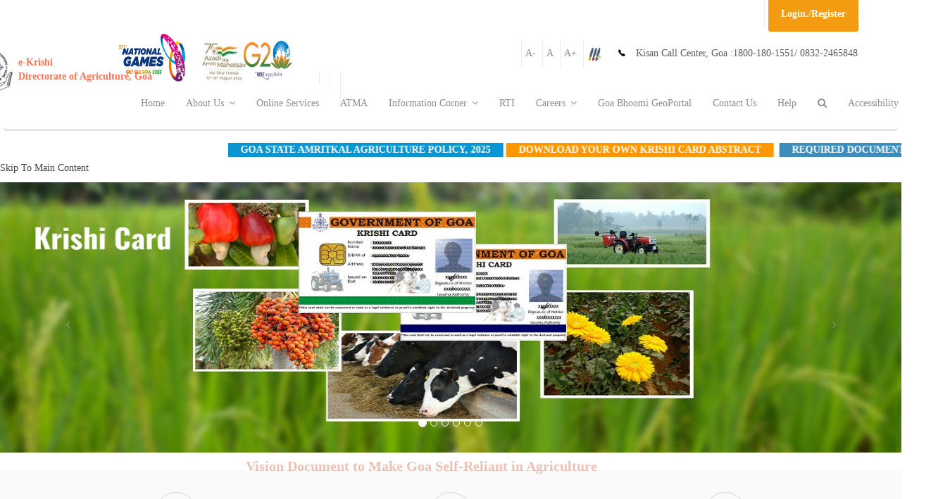

--- FILE ---
content_type: text/html;charset=UTF-8
request_url: https://agri.goa.gov.in/HomePage;jsessionid=DFFC9376C582D869066A1E7FB32B49E6?0
body_size: 26276
content:

<!DOCTYPE html>
<html lang="en">
<head><script type="text/javascript" src="./wicket/resource/org.apache.wicket.resource.JQueryResourceReference/jquery/jquery-1.11.2-ver-1454917328000.js"></script>
<script type="text/javascript" src="./wicket/resource/org.apache.wicket.ajax.AbstractDefaultAjaxBehavior/res/js/wicket-event-jquery-ver-1454917328000.js"></script>
<script type="text/javascript" src="./wicket/resource/org.apache.wicket.ajax.AbstractDefaultAjaxBehavior/res/js/wicket-ajax-jquery-ver-1454917328000.js"></script>
<script type="text/javascript" id="wicket-ajax-base-url">
/*<![CDATA[*/
Wicket.Ajax.baseUrl="HomePage?0";
/*]]>*/
</script>

<meta charset="UTF-8">

<link rel="stylesheet" type="text/css" href="css/jquery.jscrollpane.custom.css"/>
<link rel="stylesheet" type="text/css" href="css/bookblock.css"/>

<script src="js/modernizr.custom.79639.js"></script>



<script type="text/javascript">
/*<![CDATA[*/

	function googleTranslateElementInit() {
		new google.translate.TranslateElement({
			pageLanguage : 'en',
			layout : google.translate.TranslateElement.InlineLayout.SIMPLE
		}, 'google_translate_element');
	}

/*]]>*/
</script>
	
 <script
  src="https://code.jquery.com/jquery-3.7.1.min.js"
  integrity="sha256-/JqT3SQfawRcv/BIHPThkBvs0OEvtFFmqPF/lYI/Cxo="
  crossorigin="anonymous"></script> 


<!-- <script
	src="https://ajax.googleapis.com/ajax/libs/jquery/1.11.2/jquery.min.js"></script> -->  <!--Audit 03-07-2023  -->
<script type="text/javascript">
/*<![CDATA[*/

	$(document).ready(function() {
		$('#linkIncrease').click(function() {
			modifyFontSize('increase');
			
		});

		$('#lblLogin').click(function() {
			$('#login').find('form')[0].reset();

			$('#txtKrishiCard').val('');
			$('#MobileNumber').val('');
			$('#txtRegPassword').val('');
			$('#txtRegConfPassword').val('');
			$('#officeName').val('');
			$('#result').val('');
			$('#txtOTP').val('');

		});

		$('#linkDecrease').click(function() {
			modifyFontSize('decrease');
		});

		$('#linkReset').click(function() {
			modifyFontSize('reset');
		})

		function modifyFontSize(flag) {
			var divElement = $('div,li,p,table');
			var currentFontSize = parseInt(divElement.css('font-size'));

			if (flag == 'increase')
				currentFontSize += 2;
			else if (flag == 'decrease')
				currentFontSize -= 2;
			else
				currentFontSize = 14;

			divElement.css('font-size', currentFontSize);
		}
	});

/*]]>*/
</script>


<script type="text/javascript">
/*<![CDATA[*/

	$(document).ready(function() {
		var g = set_style_from_cookie();
		var divElement = $('*');

		var coockieS = readCookie("fontS");
		if (coockieS == null) {
			coockieS = 14;
		}
		divElement.css('font-size', +coockieS);

	});

/*]]>*/
</script>


<script type="text/javascript">
/*<![CDATA[*/

	$(document).ready(function() {

		$('#incfont').click(function() {
			var divElement = $('*');
			var coockieS = readCookie("fontS");
			if (coockieS == null) {
				coockieS = 14;
			} else {
				coockieS = +coockieS + 1;
			}
			curSize = coockieS;
			if (curSize <= 17) {
				divElement.css('font-size', curSize);
				createCookie("fontS", curSize, 30);
			}
		});

		$('#decfont').click(function() {
			var divElement = $('*'); 
			var coockieS = readCookie("fontS");

			if (coockieS == null) {
				coockieS = 14;
			} else {
				coockieS = +coockieS - 1;
			}
			curSize = coockieS;

			if (curSize >= 12) {

				divElement.css('font-size', curSize);
				createCookie("fontS", curSize, 30);
			}

		});

		$('#linkReset').click(function() {
			var divElement = $('*');
			divElement.css('font-size', 14);
			createCookie("fontS", 14, 30);
		});

		

	});

	function createCookie(name, value, days) {
		if (days) {
			var date = new Date();
			date.setTime(date.getTime() + (days * 24 * 60 * 60 * 1000));
			var expires = "; expires=" + date.toGMTString();
		} else
			var expires = "";
		document.cookie = name + "=" + value + expires + "; path=/";
	}

	function readCookie(name) {
		var nameEQ = name + "=";
		var ca = document.cookie.split(';');
		for (var i = 0; i < ca.length; i++) {
			var c = ca[i];
			while (c.charAt(0) == ' ')
				c = c.substring(1, c.length);
			if (c.indexOf(nameEQ) == 0)
				return c.substring(nameEQ.length, c.length);
		}
		return null;
	}

/*]]>*/
</script>



<style type="text/css">
/*<![CDATA[*/


.lbtn {
	border-radius: 2px;
	padding: 9px 14px;
}

.lbtn-rw.lbtn-primary {
	color: #fff;
	
	-webkit-transition: all 0.5s ease;
	-moz-transition: all 0.5s ease;
	-o-transition: all 0.5s ease;
	transition: all 0.5s ease;
}

.lbtn-rw.lbtn-primary:hover, .lbtn-rw.lbtn-primary:focus {
	
	
}

.obtn {
	border-radius: 2px;
	
	width: 270px;
	margin-top: 10px;
	margin-bottom: 10px;
}

.obtn-rw.obtn-primary {
	color: #fff;
	background-color: #ff7454;
	-webkit-box-shadow: 0px 2px 0px rgba(255, 116, 84, 0.5);
	-moz-box-shadow: 0px 2px 0px rgba(255, 116, 84, 0.5);
	box-shadow: 0px 2px 0px rgba(255, 116, 84, 0.5);
	-webkit-transition: all 0.5s ease;
	-moz-transition: all 0.5s ease;
	-o-transition: all 0.5s ease;
	transition: all 0.5s ease;
}

.obtn-rw.obtn-primary:hover, .obtn-rw.obtn-primary:focus {
	background-color: #f9856a;
	-webkit-box-shadow: 0px 2px 0px #f9856a;
	-moz-box-shadow: 0px 2px 0px #f9856a;
	box-shadow: 0px 2px 0px #f9856a;
}

.ptag {
	text-align: center;
}

.example {
	border-bottom: 1px solid #F0F0F0;
	padding: 2px;
	margin: 2px;
}


.box {
	float: left;
	margin: 1em;
}

.after-box {
	clear: left;
}

.addfont {
	color: blue;
	font-size: small;
	font-weight: bold;
}

/*]]>*/
</style>



<meta name="author" content="DOA" />

<meta name="description"
	content="" />

<meta name="keywords"
	content="e-Krishi, Agriculture Goa, e-Governance, Government of Goa">
<meta name="viewport"
	content="width=device-width, initial-scale=1.0, maximum-scale=1.0, user-scalable=no" />
	
<meta property="og:site_name" content="Directorate of Agriculture">
<meta property="og:title" content="Directorate of Agriculture" />
<meta property="og:description" content="" />
<meta property="og:image" itemprop="image" content="images/goa_logo3.png">
<meta property="og:type" content="website" />


<link rel="icon" type="image/png" sizes="196x196" href="images/goa_logo3.png">


	
<!-- <link rel="apple-touch-icon" sizes="144x144"
	href="apple-touch-icon-144x144.png" />
<link rel="apple-touch-icon" sizes="114x114"
	href="apple-touch-icon-114x114.png" />
<link rel="apple-touch-icon" sizes="72x72"
	href="apple-touch-icon-72x72.png" />
<link rel="apple-touch-icon" href="apple-touch-icon.png" /> -->
<title>Directorate of Agriculture</title>

<script type="text/javascript" src="js/jquery.min.js"></script>


<script type="text/javascript" src="js/royal_preloader.min.js"></script>



<link href="css/bootstrap.min.css" rel="stylesheet"/>
<link href="css/style.css" rel="stylesheet" title="main-css"/>
<link href="css/bootstrap-social.css" rel="stylesheet"/>
<link href="css/animate.min.css" rel="stylesheet"/>
<link href="css/owl.carousel.css" rel="stylesheet"/>
<link href="css/jquery.snippet.css" rel="stylesheet"/>
<link href="css/buttons.css" rel="stylesheet"/>
<link href="css/style-switcher.css" rel="stylesheet"/>
<link href="css/style-rkvy.css" rel="stylesheet"/>


<link rel="alternate stylesheet" type="text/css" href="css/colors/orange.css" title="orange"/>
<link rel="alternate stylesheet" type="text/css" href="css/colors/blue.css" title="blue"/>
<link rel="alternate stylesheet" type="text/css" href="css/colors/green.css" title="green">
<link rel="alternate stylesheet" type="text/css" href="css/colors/purple.css" title="purple">
<link rel="alternate stylesheet" type="text/css" href="css/colors/dark-blue.css" title="dark-blue">
<link rel="alternate stylesheet" type="text/css" href="css/colors/red.css" title="red">
<link rel="alternate stylesheet" type="text/css" href="css/colors/silver.css" title="silver">
<link rel="alternate stylesheet" type="text/css" href="css/colors/pinkish.css" title="pinkish">
<link rel="alternate stylesheet" type="text/css" href="css/colors/seagul.css" title="seagul">
<link rel="alternate stylesheet" type="text/css" href="css/width-full.css" title="width-full">



<link href="css/ionicons.min.css" rel="stylesheet" type="text/css">
<link href="css/font-awesome.css" rel="stylesheet" type="text/css">


<link href="css/magnific-popup.css" rel="stylesheet" type="text/css">


<style>
/*<![CDATA[*/

input.error {
	border: 1px solid #B13030
}

select.error {
	border: 1px solid #B13030;
}

#overlayHome {
	position: fixed;
	display: none;
	width: 100%;
	height: 100%;
	top: 0;
	left: 0;
	right: 0;
	bottom: 0;
	background-color: rgba(0, 0, 0, 0.7);
	z-index: 16;
	cursor: pointer;
}

/*]]>*/
</style>


<link href="css/AdminLTE.css" rel="stylesheet">
<link href="css/bootstrap3-wysihtml5.css" rel="stylesheet">

<link rel="stylesheet" href="css/bootstrap3-wysihtml5.min.css" type="text/css"/>
<link rel="stylesheet" href="js/app.min.js" type="application/javascript">


<link rel="stylesheet" href="css/AdminLTE.min.css">

<script>
/*<![CDATA[*/

	

	var style_cookie_name = "style";
	var style_cookie_duration = 30;

	

	function switch_style(css_title)

	{

		
		var i, link_tag;
		for (i = 0, link_tag = document.getElementsByTagName("link"); i < link_tag.length; i++) {
			if ((link_tag[i].rel.indexOf("stylesheet") != -1)
					&& link_tag[i].title) {
				if (link_tag[i].title != "main-css") {
					link_tag[i].disabled = true;
				}
				if (link_tag[i].title == css_title) {
					link_tag[i].disabled = false;
				}
			}
			set_cookie(style_cookie_name, css_title, style_cookie_duration);

		}
	}

	function get_cookie(cookie_name) {
		var cookie_string = document.cookie;
		if (cookie_string) {
			if (cookie_string.length != 0) {
				var value = "; " + document.cookie;
				var parts = value.split("; " + cookie_name + "=");
				if (parts.length == 2) {
					return (parts.pop().split(";").shift());
				}
			}
		} else {
			return "null";
		}
		
	}

	function set_style_from_cookie() {
		var css_title = get_cookie(style_cookie_name);

		if (css_title.length && css_title != "null") {
			switch_style(css_title);

		}
		if (css_title == "null") {
			switch_style("orange");
		}

	}
	function set_cookie(cookie_name, cookie_value, lifespan_in_days,
			valid_domain) {
		var domain_string = valid_domain ? ("; domain=" + valid_domain) : '';
		document.cookie = cookie_name + "=" + encodeURIComponent(cookie_value)
				+ "; max-age=" + 60 * 60 * 24 * lifespan_in_days + "; path=/"
				+ domain_string;
	}

/*]]>*/
</script>

<script type="text/javascript">
/*<![CDATA[*/

	function burstCache() {

		if (!navigator.onLine) {
			document.body.innerHTML = 'You are currently offline...Please check your connection and try again';

		}

		function set_style_from_cookie() {
			var css_title = get_cookie(style_cookie_name);

			if (css_title.length && css_title != "null") {
				switch_style(css_title);

			}
			if (css_title == "null") {
				switch_style("orange");
			}

		}

		
	}

/*]]>*/
</script>



<script type="text/javascript">
/*<![CDATA[*/

	function getpassword() {

		var SALTP = document.getElementById("saltHidden").textContent;

		var strPass = document.getElementById("exampleInputPassword1").value
		
		strPass = CryptoJS.MD5(strPass + SALTP);
		

		strPass = CryptoJS.MD5(strPass + SALTP);
		document.getElementById("exampleInputPassword1").value = strPass;
		
	}

	function setpassword() {

		var str = document.getElementById("txtRegPassword");
		
		
		if (str.value
				.match(/^(?=.*\d)(?=.*[a-z])(?=.*[A-Z])(?=.*[!@#$%^&*()_+])[0-9a-zA-Z!@#$%^&*()_+]{6,}$/)) {
			
			var SALTP = document.getElementById("saltHidden").textContent;
			document.getElementById("txtRegPasswordHidden").value = document
					.getElementById("txtRegPassword").value
			var strPass = document.getElementById("txtRegPassword").value;
			strPass = CryptoJS.MD5(strPass + SALTP);

			document.getElementById("txtRegPassword").value = strPass;

			var strPass = document.getElementById("txtRegConfPassword").value;
			strPass = CryptoJS.MD5(strPass + SALTP);

			document.getElementById("txtRegConfPassword").value = strPass;

			var submitYn = "true";

			document.getElementById("hdnField").value = submitYn;
			return true;
		} else {
			alert('Incorrect Password!');
			var submitYn = "false";
			document.getElementById("txtRegPassword").value = "";
			document.getElementById("txtRegConfPassword").value = "";
			return false;
		}

	}

/*]]>*/
</script>

<script type="text/javascript">
/*<![CDATA[*/

	function navigateExt(e) {
		if (confirm("You are about to navigate to external website. \n Do you want to continue?")) {
			return true;
		} else {
			e.preventDefault();
			return false
		}
		;
	}

/*]]>*/
</script>

<style>
/*<![CDATA[*/

.goog-te-gadget-simple {
	border-left: 0px solid #d5d5d5;
	border-top: 0px solid #9b9b9b;
	border-bottom: 0px solid #e8e8e8;
	border-right: 0px solid #d5d5d5;
	padding-top: 0px;
	padding-bottom: 0px;
}

/*]]>*/
</style>
<style type="text/css">
/*<![CDATA[*/

.myButton {
	-moz-box-shadow: inset 0px 1px 3px 0px #c1d1cf;
	-webkit-box-shadow: inset 0px 1px 3px 0px #c1d1cf;
	box-shadow: inset 0px 1px 3px 0px #c1d1cf;
	background: -webkit-gradient(linear, left top, left bottom, color-stop(0.05, #9ba3a2
		), color-stop(1, #969999));
	background: -moz-linear-gradient(top, #9ba3a2 5%, #969999 100%);
	background: -webkit-linear-gradient(top, #9ba3a2 5%, #969999 100%);
	background: -o-linear-gradient(top, #9ba3a2 5%, #969999 100%);
	background: -ms-linear-gradient(top, #9ba3a2 5%, #969999 100%);
	background: linear-gradient(to bottom, #9ba3a2 5%, #969999 100%);
	filter: progid:DXImageTransform.Microsoft.gradient(startColorstr='#9ba3a2',
		endColorstr='#969999', GradientType=0);
	background-color: #c8c8c8;
	
	-moz-border-radius: 5px;
	-webkit-border-radius: 5px;
	border-radius: 0px;
	border: 1px solid #566963;
	display: inline-block;
	cursor: pointer;
	color: #ffffff;
	font-family: Arial;
	font-size: 15px;
	font-weight: bold;
	padding: 5px 23px;
	text-decoration: none;
	text-shadow: 0px -1px 0px #2b665e;
	width: 250px;
}

.myButton:hover {
	background: -webkit-gradient(linear, left top, left bottom, color-stop(0.05, #969999
		), color-stop(1, #9ba3a2));
	background: -moz-linear-gradient(top, #969999 5%, #9ba3a2 100%);
	background: -webkit-linear-gradient(top, #969999 5%, #9ba3a2 100%);
	background: -o-linear-gradient(top, #969999 5%, #9ba3a2 100%);
	background: -ms-linear-gradient(top, #969999 5%, #9ba3a2 100%);
	background: linear-gradient(to bottom, #969999 5%, #9ba3a2 100%);
	filter: progid:DXImageTransform.Microsoft.gradient(startColorstr='#969999',
		endColorstr='#9ba3a2', GradientType=0);
	background-color: #969999;
}

.myButton:active {
	position: relative;
	top: 1px;
}

/*]]>*/
</style>

<style type="text/css">
/*<![CDATA[*/

html, body, div, h4, p, h2, h1, a {
	font-family: Cambria !important;
}

/*]]>*/
</style>

<!--clickjacking handle-->
<script>
/*<![CDATA[*/

if(top != window) {
	top.location = window.location;
}

/*]]>*/
</script> 


<script type="text/javascript">
/*<![CDATA[*/

function googleTranslateElementInit() {
  new google.translate.TranslateElement({pageLanguage: 'en',includedLanguages: "en,hi,en,mr,gom", layout: google.translate.TranslateElement.InlineLayout.SIMPLE}, 'google_translate_element');
}

/*]]>*/
</script>
<script type="text/javascript" src="//translate.google.com/translate_a/element.js?cb=googleTranslateElementInit"></script>





	<link rel="stylesheet" type="text/css" href="css/scrollable.css"/>
	<link rel="stylesheet" href="css/bootstrap.min.css">

	<script src="js/impetus.js"></script>

	<script type="text/javascript" src="js/scrollable.js">
/*<![CDATA[*/





/*]]>*/
</script>
<!-- ADDED BY JAYRAM ON 24082020 -->
	<style id="com-gel-RKVY-HomePage-0">
/*<![CDATA[*/


.blinkingTest{
  color: #c9441c;
        font-size: 20px;
        font-family: cursive ;
  		font-weight: bold;
         text-align: justify;
 		 text-justify: inter-word;
         text-align: center;
         cursor: pointer;
    animation:blinkingTextTest 2.5s infinite;
}
@keyframes blinkingTextTest{
    0%{     color: #c9441c;
        font-size: 20px;
        font-family: cursive ;
  		font-weight: bold;
         text-align: justify;
 		 text-justify: inter-word;
         text-align: center;
         cursor: pointer;
           }
     20%{     color: #c9441c;
        font-size: 20px;
         font-family: cursive ;
  		font-weight: bold;
         text-align: justify;
 		 text-justify: inter-word;
         text-align: center;
         cursor: pointer;
           }
     40%{     color: #c9441c;
        font-size: 20px;
        font-family: cursive ;
  		font-weight: bold;
         text-align: justify;
 		 text-justify: inter-word;
         text-align: center;
         cursor: pointer;
           }
   
    45%{    color: transparent; }
    50%{   color: #c9441c;
        font-size: 20px;
        font-weight: bold;
        
        font-family: cursive ;
  		font-weight: bold;
         text-align: justify;
 		 text-justify: inter-word;
         text-align: center;
         cursor: pointer;}
    70%{   color: #c9441c;
        font-size: 20px;
        font-weight: bold;
        
        font-family: cursive ;
  		font-weight: bold;
         text-align: justify;
 		 text-justify: inter-word;
         text-align: center;
         cursor: pointer;}
    90%{   color: #c9441c;
        font-size: 20px;
        font-weight: bold;
        
       font-family: cursive ;
  		font-weight: bold;
         text-align: justify;
 		 text-justify: inter-word;
         text-align: center;
         cursor: pointer;}
   
    95%{    color:transparent;  }
    100%{   color: #c9441c;
        font-size: 20px;
        font-weight: bold;
        
        font-family: cursive ;
  		font-weight: bold; 
         text-align: justify;
 		 text-justify: inter-word;   
         text-align: center;
         cursor: pointer;}
}

/*]]>*/
</style>
   
<style id="com-gel-RKVY-HomePage-1">
/*<![CDATA[*/


.	.marqueelabel {
 		color: black;
  		padding: 15px;
  		font-family: cursive ;
	}
	.marqueelabelpadding {
  			border:1px solid #000;
  			font-family: Impact ;
  			display:inline;padding:.2em .6em .3em;font-size:75%;font-weight:700;line-height:1;color:#fff;text-align:center;white-space:nowrap;vertical-align:baseline;border-radius:.25em
	}

	.black {background-color:  #040404 ;} /* black */
	.sky-blue {background-color:   #1dc4c2  ;} /* sky-blue */
	.dark-green {background-color:  #077a22 ;} /* darkgreen */
	.dark-blue {background-color:  #031d80 ;} /* darkblue */
	.purple {background-color:  #de48e8 } /* Blue */
	.brown {background-color:   #8B4513  } /* brown */
	.yellow {background-color:  #f8f000 ;} /* Green */
	.blue {background-color: #2196F3;} /* Blue */
	.orange {background-color: #ff9800;} /* Orange */
	.red {background-color: #f44336;} /* Red */ 
	.gold {background-color: #FFD700;} /* gold */ 
	.crimpson {background-color: #DC143C;} /* crimpson */ 
	.other {background-color: #e7e7e7; color: black;} /* Gray */ 

/*]]>*/
</style>
   <!-- END OF ADDED BY JAYRAM ON 30082021 -->
  <style id="com-gel-RKVY-HomePage-2">
/*<![CDATA[*/

  .blinking{
  color: #c9701c;
        font-size: 20px;
        font-family: "Lucida Console", "Courier New", monospace;
  		font-weight: bold;
    animation:blinkingText 1.2s infinite;
}
@keyframes blinkingText{
    0%{     color: #c9701c;
        font-size: 20px;
        font-family: "Lucida Console", "Courier New", monospace;
  		font-weight: bold;
           }
    25%{    color: transparent; }
    50%{   color: #c9701c;
        font-size: 20px;
        font-weight: bold;
        
        font-family: "Lucida Console", "Courier New", monospace;
  		font-weight: bold;}
    75%{    color:transparent;  }
    100%{   color: #c9701c;
        font-size: 25px;
        font-weight: bold;
        
        font-family: "Lucida Console", "Courier New", monospace;
  		font-weight: bold;    }
}
 
/*]]>*/
</style>
	<!-- END OF ADDED BY JAYRAM ON 24082020 -->



	<style id="com-gel-RKVY-HomePage-3">
/*<![CDATA[*/

.weatheralert {
	-webkit-animation-name: wthralert; /* Safari 4.0 - 8.0 */
	-webkit-animation-duration: 4s; /* Safari 4.0 - 8.0 */
	-webkit-animation-iteration-count: infinite; /* Safari 4.0 - 8.0 */
	animation-name: wthralert;
	animation-duration: 4s;
	animation-iteration-count: infinite;
}
/* Safari 4.0 - 8.0 */
@-webkit-keyframes wthralert { 0% {
	color: #ff0000;
	left: 0px;
	top: 0px;
}

25%{
color:#ff3300;
left:200px;
top:0px;
}
50%
{
color:#ff3333;
left:200px;
top:200px;
}
75%
{
color:#4d1300;
left:0px;
top:200px;
}
100%
{
color:#ff0000;
left:0px;
top:0px;
}
}

/* Standard syntax */
@keyframes wthralert { 0% {
	color: #ff0000;
	left: 0px;
	top: 0px;
}

25%
{
color:#ff3300;
left:200px;
top:0px;
}
50%
{
color:#ff3333;
left:200px;
top:200px;
}
75%
{
color:#4d1300;
left:0px;
top:200px;
}
100%
{
color:#ff0000;
left:0px;
top:0px;
}
}
.scrollable {
	width: 400px;
	height: 200px;
}

.circular {
	width: 40px;
	height: 40px;
	border-radius: 20px;
	-webkit-border-radius: 20px;
	-moz-border-radius: 20px;
	/* background: #73AD21; */
	opacity: 1;
	-webkit-transition: width 2s, height 2s, -webkit-transform 5s;
	/* Safari */
	transition: width 5s, height 5s, transform 5s;
	padding: 6px 3px 0 3px;
	text-align: center;
	min-width: 14px;
}

.divfont {
	font: normal 8px Cambria;
	font-style: normal;
	font-size: large;
}

.divnews {
	font: normal 12px Cambria;
	font-style: normal;
	font-size: large;
}

/*]]>*/
</style>
	<script id="com-gel-RKVY-HomePage-4">
/*<![CDATA[*/


var scrollv, scrollh, scrolla // register two global vars for two scrollable instances

jQuery(function(e){ // on DOM load

	scrollv = new scrollable({
		wrapperid: "scrollable-v"
	})
	
	
	scrolla = new scrollable({
		wrapperid: "scrollable-a"
	})
	

	scrollh = new scrollable({
		wrapperid: "scrollable-h",
		orient: 'horizontal'
	})

})

$(function() {
    $('marquee').mouseover(function() {
        $(this).attr('scrollamount',0);
    }).mouseout(function() {
         $(this).attr('scrollamount',10);
    });
});

/*]]>*/
</script>



	<style id="com-gel-RKVY-HomePage-5">
/*<![CDATA[*/

.tablenew {
	width: 100%;
	max-width: 100%;
	/* margin-bottom: 20px */
}

.tablenew>tbody>tr>td, .tablenew>tbody>tr>th, .tablenew>tfoot>tr>td,
	.tablenew>tfoot>tr>th, .tablenew>thead>tr>td, .tablenew>thead>tr>th {
	padding: 8px;
	line-height: 1.42857143;
	vertical-align: top;
	/*  border-top: 1px solid #ddd  */
}

.tablenew>thead>tr>th {
	vertical-align: bottom;
	/* border-bottom: 2px solid #ddd */
}

.tablenew>caption+thead>tr:first-child>td, .tablenew>caption+thead>tr:first-child>th,
	.tablenew>colgroup+thead>tr:first-child>td, .tablenew>colgroup+thead>tr:first-child>th,
	.tablenew>thead:first-child>tr:first-child>td, .tablenew>thead:first-child>tr:first-child>th
	{
	border-top: 0
}

.tablenew>tbody+tbody {
	border-top: 2px solid #ddd
}

.tablenew .tablenew {
	background-color: #fff
}

.tablenew-condensed>tbody>tr>td, .tablenew-condensed>tbody>tr>th,
	.tablenew-condensed>tfoot>tr>td, .tablenew-condensed>tfoot>tr>th,
	.tablenew-condensed>thead>tr>td, .tablenew-condensed>thead>tr>th {
	padding: 5px
}

.tablenew-bordered {
	/* border: 1px solid #ddd */
	
}

.tablenew-bordered>tbody>tr>td, .tablenew-bordered>tbody>tr>th,
	.tablenew-bordered>tfoot>tr>td, .tablenew-bordered>tfoot>tr>th,
	.tablenew-bordered>thead>tr>td, .tablenew-bordered>thead>tr>th {
	/* 	border: 1px solid #ddd */
	
}

.tablenew-bordered>thead>tr>td, .tablenew-bordered>thead>tr>th {
	border-bottom-width: 2px
}

.tablenew-striped>tbody>tr:nth-of-type(odd) {
	background-color: #A9CCE3;
}

.tablenew-striped>tbody>tr:nth-of-type(even) {
	background-color: #D4E6F1;
}

.tablenew-hover>tbody>tr:hover {
	
}

table col[class*=col-] {
	position: static;
	display: table-column;
	float: none
}

table td[class*=col-], table th[class*=col-] {
	position: static;
	display: table-cell;
	float: none
}

.tablenew>tbody>tr.active>td, .tablenew>tbody>tr.active>th, .tablenew>tbody>tr>td.active,
	.tablenew>tbody>tr>th.active, .tablenew>tfoot>tr.active>td, .tablenew>tfoot>tr.active>th,
	.tablenew>tfoot>tr>td.active, .tablenew>tfoot>tr>th.active, .tablenew>thead>tr.active>td,
	.tablenew>thead>tr.active>th, .tablenew>thead>tr>td.active, .tablenew>thead>tr>th.active
	{
	background-color: #f5f5f5
}

.tablenew-hover>tbody>tr.active:hover>td, .tablenew-hover>tbody>tr.active:hover>th,
	.tablenew-hover>tbody>tr:hover>.active, .tablenew-hover>tbody>tr>td.active:hover,
	.tablenew-hover>tbody>tr>th.active:hover {
	background-color: #e8e8e8
}

.tablenew>tbody>tr.success>td, .tablenew>tbody>tr.success>th, .tablenew>tbody>tr>td.success,
	.tablenew>tbody>tr>th.success, .tablenew>tfoot>tr.success>td, .tablenew>tfoot>tr.success>th,
	.tablenew>tfoot>tr>td.success, .tablenew>tfoot>tr>th.success, .tablenew>thead>tr.success>td,
	.tablenew>thead>tr.success>th, .tablenew>thead>tr>td.success, .tablenew>thead>tr>th.success
	{
	background-color: #dff0d8
}

.tablenew-hover>tbody>tr.success:hover>td, .tablenew-hover>tbody>tr.success:hover>th,
	.tablenew-hover>tbody>tr:hover>.success, .tablenew-hover>tbody>tr>td.success:hover,
	.tablenew-hover>tbody>tr>th.success:hover {
	background-color: #d0e9c6
}

.tablenew>tbody>tr.info>td, .tablenew>tbody>tr.info>th, .tablenew>tbody>tr>td.info,
	.tablenew>tbody>tr>th.info, .tablenew>tfoot>tr.info>td, .tablenew>tfoot>tr.info>th,
	.tablenew>tfoot>tr>td.info, .tablenew>tfoot>tr>th.info, .tablenew>thead>tr.info>td,
	.tablenew>thead>tr.info>th, .tablenew>thead>tr>td.info, .tablenew>thead>tr>th.info
	{
	background-color: #d9edf7
}

.tablenew-hover>tbody>tr.info:hover>td, .tablenew-hover>tbody>tr.info:hover>th,
	.tablenew-hover>tbody>tr:hover>.info, .tablenew-hover>tbody>tr>td.info:hover,
	.tablenew-hover>tbody>tr>th.info:hover {
	background-color: #c4e3f3
}

.tablenew>tbody>tr.warning>td, .tablenew>tbody>tr.warning>th, .tablenew>tbody>tr>td.warning,
	.tablenew>tbody>tr>th.warning, .tablenew>tfoot>tr.warning>td, .tablenew>tfoot>tr.warning>th,
	.tablenew>tfoot>tr>td.warning, .tablenew>tfoot>tr>th.warning, .tablenew>thead>tr.warning>td,
	.tablenew>thead>tr.warning>th, .tablenew>thead>tr>td.warning, .tablenew>thead>tr>th.warning
	{
	background-color: #fcf8e3
}

.tablenew-hover>tbody>tr.warning:hover>td, .tablenew-hover>tbody>tr.warning:hover>th,
	.tablenew-hover>tbody>tr:hover>.warning, .tablenew-hover>tbody>tr>td.warning:hover,
	.tablenew-hover>tbody>tr>th.warning:hover {
	background-color: #faf2cc
}

.tablenew>tbody>tr.danger>td, .tablenew>tbody>tr.danger>th, .tablenew>tbody>tr>td.danger,
	.tablenew>tbody>tr>th.danger, .tablenew>tfoot>tr.danger>td, .tablenew>tfoot>tr.danger>th,
	.tablenew>tfoot>tr>td.danger, .tablenew>tfoot>tr>th.danger, .tablenew>thead>tr.danger>td,
	.tablenew>thead>tr.danger>th, .tablenew>thead>tr>td.danger, .tablenew>thead>tr>th.danger
	{
	background-color: #f2dede
}

.tablenew-hover>tbody>tr.danger:hover>td, .tablenew-hover>tbody>tr.danger:hover>th,
	.tablenew-hover>tbody>tr:hover>.danger, .tablenew-hover>tbody>tr>td.danger:hover,
	.tablenew-hover>tbody>tr>th.danger:hover {
	background-color: #ebcccc
}

.tablenew-responsive {
	min-height: .01%;
	overflow-x: auto
}

@media screen and (max-width:767px) {
	.tablenew-responsive {
		width: 100%;
		margin-bottom: 15px;
		overflow-y: hidden;
		-ms-overflow-style: -ms-autohiding-scrollbar;
		border: 1px solid #ddd
	}
	.tablenew-responsive>.tablenew {
		margin-bottom: 0
	}
	.tablenew-responsive>.tablenew>tbody>tr>td, .tablenew-responsive>.tablenew>tbody>tr>th,
		.tablenew-responsive>.tablenew>tfoot>tr>td, .tablenew-responsive>.tablenew>tfoot>tr>th,
		.tablenew-responsive>.tablenew>thead>tr>td, .tablenew-responsive>.tablenew>thead>tr>th
		{
		white-space: nowrap
	}
	.tablenew-responsive>.tablenew-bordered {
		border: 0
	}
	.tablenew-responsive>.tablenew-bordered>tbody>tr>td:first-child,
		.tablenew-responsive>.tablenew-bordered>tbody>tr>th:first-child,
		.tablenew-responsive>.tablenew-bordered>tfoot>tr>td:first-child,
		.tablenew-responsive>.tablenew-bordered>tfoot>tr>th:first-child,
		.tablenew-responsive>.tablenew-bordered>thead>tr>td:first-child,
		.tablenew-responsive>.tablenew-bordered>thead>tr>th:first-child {
		border-left: 0
	}
	.tablenew-responsive>.tablenew-bordered>tbody>tr>td:last-child,
		.tablenew-responsive>.tablenew-bordered>tbody>tr>th:last-child,
		.tablenew-responsive>.tablenew-bordered>tfoot>tr>td:last-child,
		.tablenew-responsive>.tablenew-bordered>tfoot>tr>th:last-child,
		.tablenew-responsive>.tablenew-bordered>thead>tr>td:last-child,
		.tablenew-responsive>.tablenew-bordered>thead>tr>th:last-child {
		border-right: 0
	}
	.tablenew-responsive>.tablenew-bordered>tbody>tr:last-child>td,
		.tablenew-responsive>.tablenew-bordered>tbody>tr:last-child>th,
		.tablenew-responsive>.tablenew-bordered>tfoot>tr:last-child>td,
		.tablenew-responsive>.tablenew-bordered>tfoot>tr:last-child>th {
		border-bottom: 0
	}
}

/*]]>*/
</style>

<style id="com-gel-RKVY-HomePage-6">
/*<![CDATA[*/

      li {
        margin-bottom: 15px;
      }
      li.pointer {
        cursor: pointer;
      }
      li:hover {
        background-color: #ccc;
      }
    
/*]]>*/
</style>


	<link href="css/estyle.css" type="text/css" rel="stylesheet">
	<link rel="stylesheet" type="text/css" href="css/elastislide.css"/>
	<link href='https://fonts.googleapis.com/css?family=PT+Sans+Narrow&v1'
		rel='stylesheet' type='text/css' />
	<link href='https://fonts.googleapis.com/css?family=Pacifico'
		rel='stylesheet' type='text/css' />
	<style id="com-gel-RKVY-HomePage-7">
/*<![CDATA[*/

/* neha css start */
nav:hover {
	cursor: pointer;
}

.focus {
	-webkit-transition: all 1s ease;
	-moz-transition: all 1s ease;
	-o-transition: all 1s ease;
	-ms-transition: all 1s ease;
	transition: all 1s ease;
}

.focus:hover {
	border: 0.5px solid #78AB46;
	border-radius: 20%;
}

.tilt {
	-webkit-transition: all 5s ease;
	-moz-transition: all 5s ease;
	-o-transition: all 5s ease;
	-ms-transition: all 5s ease;
	transition: all 5s ease;
}

.tilt:hover {
	-webkit-transform: rotate(-10deg);
	-moz-transform: rotate(-10deg);
	-o-transform: rotate(-10deg);
	-ms-transform: rotate(-10deg);
	transform: rotate(-10deg);
	width: 100%;
	height: auto;
}

/* neha css end */
<!--
sneha css start-->aside {
	background: #1f8dd6;
	padding: 0.6em 1em;
	color: #fff;
}

#content {
	overflow: hidden;
	width: 100%;
	height: 150%;
	position: absolute;
	top: -102px;
	left: -110px;
}

div.cover {
	perspective: 500px;
	-webkit-perspective: 500px;
	transform-style: preserve-3d;
	-webkit-transform-style: preserve-3d;
}

div.cover img {
	width: 255px;
	position: absolute;
	top: 0;
	left: 0;
	opacity: 1;
	border: none;
	-webkit-box-reflect: below 0px
		-webkit-gradient(linear, left top, left bottom, from(transparent),
		color-stop(70%, transparent), to(rgba(255, 255, 255, 0.4)));
}
/* sneha css end */

/*]]>*/
</style>

	<link rel="stylesheet" href="css/style-inno.css" type="text/css" media="screen"/>
	<script type="text/javascript"
		src="https://ajax.googleapis.com/ajax/libs/jquery/3.6.0/jquery.min.js"></script>
	<script type="text/javascript" id="com-gel-RKVY-HomePage-8">
/*<![CDATA[*/


window.onload = function() {
	'use strict';


	var count, images, dim, offset, center, angle, dist, shift, pressed, reference, amplitude, target, velocity, timeConstant, xform, frame, timestamp, ticker;

	function initialize() {
		pressed = false;
		timeConstant = 250; // ms
		dim = 200;
		offset = target = 0;
		angle = 0;
		dist = -150;
		shift = 250;
		count = 5;
		images = [];
		while (images.length < count) {
			images.push(document.getElementById(images.length));
		}
	}

	/* function setupEvents() {
		var view = document.getElementById('content');
		if (typeof window.ontouchstart !== 'undefined') {
			view.addEventListener('touchstart', tap);
			view.addEventListener('touchmove', drag);
			view.addEventListener('touchend', release);
		}
		view.addEventListener('mousedown', tap);
		view.addEventListener('mousemove', drag);
		view.addEventListener('mouseup', release);
		document.addEventListener('keydown', handleKey);
	} */

	function xpos(e) {
		// touch event
		if (e.targetTouches && (e.targetTouches.length >= 1)) {
			return e.targetTouches[0].clientX;
		}

		// mouse event
		return e.clientX;
	}

	function wrap(x) {
		return (x >= count) ? (x % count) : (x < 0) ? wrap(count
				+ (x % count)) : x;
	}

	function scroll(x) {
		//alert("hiii");
	/* 	var i, half, delta, dir, tween, el, alignment;

		$('.scroll').text(x);
		offset = (typeof x === 'number') ? x : offset;
		$('.offset').text(offset);
		center = Math.floor((offset + dim / 2) / dim);
		$('.center').text(center);
		delta = offset - center * dim;
		dir = (delta < 0) ? 1 : -1;
		tween = -dir * delta * 2 / dim;

		$('.dir').text(dir);
		$('.tween').text(tween);
		$('.delta').text(delta);

		alignment = 'translateX(' + (innerWidth - dim) / 2 + 'px) ';
		alignment += 'translateY(' + (innerHeight - dim) / 2 + 'px)';

		// center
		el = images[wrap(center)];
		el.style[xform] = alignment + ' translateX(' + (-delta / 2)
				+ 'px)' + ' translateX(' + (dir * shift * tween)
				+ 'px)' + ' translateZ(' + (dist * tween) + 'px)'
				+ ' rotateY(' + (dir * angle * tween) + 'deg)';
		el.style.zIndex = 0;
		el.style.opacity = 1;

		half = count >> 1;
		for (i = 1; i <= half; ++i) {
			// right side
			var w = wrap(center + i);
			$('.wrap').text(w);
			el = images[wrap(center + i)];
			var rpos = (shift + (50 * (i)) + (dim * i - delta) / 2);

			$('.right' + i).text(rpos);

			el.style[xform] = alignment + ' translateX(' + rpos + 'px)'
					+ ' translateZ(' + dist + 'px)' + ' rotateY('
					+ angle + 'deg)';
			el.style.zIndex = -i;
			el.style.opacity = (i === half && delta < 0) ? 1 - tween
					: 1;

			// left side
			el = images[wrap(center - i)];
			el.style[xform] = alignment + ' translateX('
					+ (-shift + (-dim * i - delta) / 2) + 'px)'
					+ ' translateZ(' + dist + 'px)' + ' rotateY('
					+ -angle + 'deg)';
			el.style.zIndex = -i;
			el.style.opacity = (i === half && delta > 0) ? 1 - tween
					: 1;
		}

		// center
		el = images[wrap(center)];
		el.style[xform] = alignment + ' translateX(' + (-delta / 2)
				+ 'px)' + ' translateX(' + (dir * shift * tween)
				+ 'px)' + ' translateZ(' + (dist * tween) + 'px)'
				+ ' rotateY(' + (dir * angle * tween) + 'deg)';
		el.style.zIndex = 0;
		el.style.opacity = 1; */
	}

	function track() {
		var now, elapsed, delta, v;

		console.log('track');

		now = Date.now();
		elapsed = now - timestamp;
		timestamp = now;
		delta = offset - frame;
		frame = offset;

		v = 1000 * delta / (1 + elapsed);
		velocity = 0.8 * v + 0.2 * velocity;
	}

	function autoScroll() {
		var elapsed, delta;
		$('.amplitude').text(amplitude);

		if (amplitude) {
			elapsed = Date.now() - timestamp;
			delta = amplitude * Math.exp(-elapsed / timeConstant);
			$('.info').text(delta);
			if (delta > 4 || delta < -4) {
				scroll(target - delta);
				requestAnimationFrame(autoScroll);
			} else {
				scroll(target);
			}
		}
	}

	function tap(e) {
	
		
		
		/* $('#ShowContent').text('Guest house for convince of visitors');
		$("#ShowContent").show(); */
		
		console.log('tap');
		$('.targetfield').text(target);

		pressed = true;
		reference = xpos(e);

		velocity = amplitude = 0;
		frame = offset;
		timestamp = Date.now();
		clearInterval(ticker);
		ticker = setInterval(track, 50);
		$('.velocity').text(velocity);

		e.preventDefault();
		e.stopPropagation();
		return false;
	}

	function drag(e) {
		console.log('drag');
		var x, delta;
		if (pressed) {
			x = xpos(e);
			delta = reference - x;
			if (delta > 2 || delta < -2) {
				reference = x;
				scroll(offset + delta);
			}
		}
		e.preventDefault();
		e.stopPropagation();
		return false;
	}

	function release(e) {
		pressed = false;

		clearInterval(ticker);
		target = offset;

		$('.velocity').text(velocity);
		$('.offset').text(offset);

		if (velocity > 10 || velocity < -10) {
			amplitude = 0.9 * velocity;
			target = offset + amplitude;
		}
		target = Math.round(target / dim) * dim;

		amplitude = target - offset;
		timestamp = Date.now();

		$('.target').text('(release) target: ' + target);
		requestAnimationFrame(autoScroll);

		e.preventDefault();
		e.stopPropagation();
		return false;
	}

	function handleKey(e) {
		if (!pressed && (target === offset)) {
			// Space or PageDown or RightArrow or DownArrow
			if ([ 32, 34, 39, 40 ].indexOf(e.which) >= 0) {
				target = offset + dim;
			}
			// PageUp or LeftArrow or UpArrow
			if ([ 33, 37, 38 ].indexOf(e.which) >= 0) {
				target = offset - dim;
			}
			if (offset !== target) {
				amplitude = target - offset;
				timestamp = Date.now();
				requestAnimationFrame(autoScroll);
				return true;
			}
		}
	}

	xform = 'transform';
	[ 'webkit', 'Moz', 'O', 'ms' ].every(function(prefix) {
		var e = prefix + 'Transform';
		if (typeof document.body.style[e] !== 'undefined') {
			xform = e;
			return false;
		}
		return true;
	});

	window.onresize = scroll;

	initialize();
	//setupEvents();
	scroll(offset);
};


$(function() {
    $('#accordion > li').hover(
        function () {
            var $this = $(this);
            $this.stop().animate({'width':'480px'},500);
            $('.heading',$this).stop(true,true).fadeOut();
            $('.bgDescription',$this).stop(true,true).slideDown(500);
            $('.description',$this).stop(true,true).fadeIn();
        },
        function () {
            var $this = $(this);
            $this.stop().animate({'width':'115px'},1000);
            $('.heading',$this).stop(true,true).fadeIn();
            $('.description',$this).stop(true,true).fadeOut(500);
            $('.bgDescription',$this).stop(true,true).slideUp(700);
        }
    );
});

/*]]>*/
</script>


	<script id="img-wrapper-tmpl" type="text/x-jquery-tmpl">	
			<div class="rg-image-wrapper">
				{{if itemsCount > 1}}
					<div class="rg-image-nav">
						<a href="#" class="rg-image-nav-prev">Previous Image</a>
						<a href="#" class="rg-image-nav-next">Next Image</a>
					</div>
				{{/if}}
				<div class="rg-image"></div>
				<div class="rg-loading"></div>
				<div class="rg-caption-wrapper">
					<div class="rg-caption" style="display:none;">
						<p></p>
					</div>
				</div>
			</div>
		</script>

	<style type="text/css" id="com-gel-RKVY-HomePage-9">
/*<![CDATA[*/

* {
	margin: 0;
	padding: 0;
}

body {
	font-family: Arial;
	/* background: #fff url(pattern.png) repeat top left; */
}

a {
	color: #444;
}

a:hover {
	color: #999;
}

.title {
	width: 500px;
	height: 152px;
	position: absolute;
	top: 0px;
	left: 0px;
	/* background: transparent url(title.png) no-repeat top left; */
}

a.back {
	/* background: transparent url(back.png) no-repeat top left; */
	position: fixed;
	width: 150px;
	height: 27px;
	outline: none;
	bottom: 0px;
	left: 0px;
}

#content {
	margin: 0 auto;
}

.reference {
	clear: both;
	top: 300px;
	left: 0px;
	position: absolute;
	text-align: right;
	width: 400px;
	padding: 20px;
	background-color: #fff;
	-moz-box-shadow: 1px 3px 15px #ddd;
	-webkit-box-shadow: 1px 3px 15px #ddd;
	box-shadow: 1px 3px 15px #ddd;
}

.reference p a {
	text-transform: uppercase;
	text-shadow: 1px 1px 1px #fff;
	color: #666;
	text-decoration: none;
	font-size: 10px;
}

.reference p a:hover {
	color: #333;
}

/* ADDED BY JAYRAM ON 03072020 */
.label {
	color: white;
	padding: 18px;
	font-size: 15px;
	font-family: Arial;
	font-weight: bold;
}
.blinking{
    animation:blinkingText 1.2s infinite;
}

@keyframes blinkingText{
    0%{     color: #000;    }
    49%{    color: #000; }
    60%{    color: transparent; }
    99%{    color:transparent;  }
    100%{   color: #000;    }
}

div.a {
  width: 35px;
  height: 20px;
  background-color: Orange;
  -ms-transform: rotate(20deg); /* IE 9 */
  transform: rotate(330deg);
  align:center;
}

.success {
	background-color: #4CAF50;
} /* Green */
.info {
	background-color: #0895d1;
} /* Blue */
.warning {
	background-color: #ff9800;
} /* Orange */
.danger {
	background-color: #f44336;
} /* Red */
.other {
	background-color: #e7e7e7;
	color: black;
}


/*]]>*/
</style>

<!--clickjacking handle-->
<script id="com-gel-RKVY-HomePage-10">
/*<![CDATA[*/
			
if(top != window) {
	top.location = window.location;
}

/*]]>*/
</script>

<script type="text/javascript" >
/*<![CDATA[*/
Wicket.Event.add(window, "domready", function(event) { 
Wicket.Ajax.ajax({"c":"kcAbstract__1","u":"./HomePage;jsessionid=DFFC9376C582D869066A1E7FB32B49E6?0-1.IBehaviorListener.0-kcAbstract_","e":"click"});;
Wicket.Ajax.ajax({"c":"onlineServices__2","u":"./HomePage;jsessionid=DFFC9376C582D869066A1E7FB32B49E6?0-1.IBehaviorListener.0-onlineServices_","e":"click"});;
Wicket.Ajax.ajax({"c":"pink","u":"./HomePage;jsessionid=DFFC9376C582D869066A1E7FB32B49E6?0-1.IBehaviorListener.0-pinkish_","e":"click"});;
Wicket.Ajax.ajax({"c":"NewLaqmainpage__3","u":"./HomePage;jsessionid=DFFC9376C582D869066A1E7FB32B49E6?0-1.IBehaviorListener.0-NewLaqmainpage_","e":"click"});;
Wicket.Ajax.ajax({"c":"LaqmainSearch__4","u":"./HomePage;jsessionid=DFFC9376C582D869066A1E7FB32B49E6?0-1.IBehaviorListener.0-LaqmainSearch_","e":"click"});;
Wicket.Ajax.ajax({"c":"Newtrainrequest__5","u":"./HomePage;jsessionid=DFFC9376C582D869066A1E7FB32B49E6?0-1.IBehaviorListener.0-Newtrainrequest_","e":"click"});;
Wicket.Ajax.ajax({"c":"Upctrain__6","u":"./HomePage;jsessionid=DFFC9376C582D869066A1E7FB32B49E6?0-1.IBehaviorListener.0-Upctrain_","e":"click"});;
Wicket.Ajax.ajax({"c":"RTI__7","u":"./HomePage;jsessionid=DFFC9376C582D869066A1E7FB32B49E6?0-1.IBehaviorListener.0-RTI_","e":"click"});;
Wicket.Ajax.ajax({"c":"seagul","u":"./HomePage;jsessionid=DFFC9376C582D869066A1E7FB32B49E6?0-1.IBehaviorListener.0-seagul_","e":"click"});;
Wicket.Ajax.ajax({"c":"silver","u":"./HomePage;jsessionid=DFFC9376C582D869066A1E7FB32B49E6?0-1.IBehaviorListener.0-silver_","e":"click"});;
Wicket.Ajax.ajax({"c":"red","u":"./HomePage;jsessionid=DFFC9376C582D869066A1E7FB32B49E6?0-1.IBehaviorListener.0-red_","e":"click"});;
Wicket.Ajax.ajax({"c":"Dark-blue","u":"./HomePage;jsessionid=DFFC9376C582D869066A1E7FB32B49E6?0-1.IBehaviorListener.0-dark~blue_","e":"click"});;
Wicket.Ajax.ajax({"c":"purple","u":"./HomePage;jsessionid=DFFC9376C582D869066A1E7FB32B49E6?0-1.IBehaviorListener.0-purple_","e":"click"});;
Wicket.Ajax.ajax({"c":"blue","u":"./HomePage;jsessionid=DFFC9376C582D869066A1E7FB32B49E6?0-1.IBehaviorListener.0-blue_","e":"click"});;
Wicket.Ajax.ajax({"c":"green","u":"./HomePage;jsessionid=DFFC9376C582D869066A1E7FB32B49E6?0-1.IBehaviorListener.0-green_","e":"click"});;
Wicket.Ajax.ajax({"c":"orange","u":"./HomePage;jsessionid=DFFC9376C582D869066A1E7FB32B49E6?0-1.IBehaviorListener.0-orange_","e":"click"});;
Wicket.Ajax.ajax({"c":"lnkRegister","u":"./HomePage;jsessionid=DFFC9376C582D869066A1E7FB32B49E6?0-1.IBehaviorListener.0-login-wmcUserLogin-lnkRegister","e":"click"});;
Wicket.Ajax.ajax({"c":"lnkReset","u":"./HomePage;jsessionid=DFFC9376C582D869066A1E7FB32B49E6?0-1.IBehaviorListener.0-login-wmcUserLogin-lnkReset","e":"click"});;
Wicket.Ajax.ajax({"sc":"wmcUserLogin:btnSubmit","c":"btnSubmit9","u":"./HomePage;jsessionid=DFFC9376C582D869066A1E7FB32B49E6?0-1.IBehaviorListener.0-login-wmcUserLogin-btnSubmit","e":"click","f":"login8","m":"POST"});;
Wicket.Ajax.ajax({"c":"lnkRefresha","u":"./HomePage;jsessionid=DFFC9376C582D869066A1E7FB32B49E6?0-1.IBehaviorListener.0-login-wmcUserLogin-captcha1-lnkRefresh","e":"click"});;
Wicket.Ajax.ajax({"c":"result","ad":true,"u":"./HomePage;jsessionid=DFFC9376C582D869066A1E7FB32B49E6?0-1.IBehaviorListener.0-login-wmcUserLogin-captcha1-captcha","e":" change","m":"POST"});;
Wicket.Event.publish(Wicket.Event.Topic.AJAX_HANDLERS_BOUND);
;});
/*]]>*/
</script>
</head>
<body onload="burstCache()">
	
	<header>


		
		
		<div class="top-bar">
			<div class="container container-header text-right topmenu-holder">
				<div class="row top-bar-row">
					
					<div class="col-sm-7 hidden-xs contact-info "></div>
					
					<!-- <div class="col-sm-5 text-right topmenu-holder"
						style="height: 50px;"> -->
	
					     	<ul style="display: inline;" class="topbar-list list-inline ">
							
							
													
	                            <li><a id="google_translate_element" ></a></li>	
								<li><a wicket:id="lblLogin_" id="lblLogin" data-toggle="modal" data-target="#login" class="label label-warning">Login./Register</a></li>
										
							</ul> 	
									
				<!-- 	</div> -->
				</div>
				
			</div>
			
			
		</div>
		


		
		<div class="top-bar">
			<div class="container container-header">
				<div class="row top-bar-row">
					
					<div class="col-sm-7 hidden-xs contact-info"></div>
					
					<div class="col-sm-5 text-right topmenu-holder"
						style="height: 50px;">
						<ul style="display: inline;" class="topbar-list list-inline">

							<li><a id="decfont" href="#">A-</a></li>
							<li><a id="linkReset" href="#"> A</a></li>
							<li><a id="incfont" href="#">A+</a></li>
							<li><a data-toggle="modal" data-target="#ColourPick"><img src="images/brushes_push_pin.png" alt="Pick olour Responsive Parallax Bootstrap 3 Template" style="height: 20px;"></a></li>

							


							<li><a id="google_translate_element"></a></li>
						</ul>
						<span class="ion-ios7-telephone footer-info-icons"></span><small
							class="address"><span>Kisan Call Center, Goa :</span>1800-180-1551/
							0832-2465848</small>
						

					</div>
				</div>
				
			</div>
			<label wicket:id="saltHidden_" id="saltHidden" hidden="true">2hNs/.d363BHF3%h3d#&amp;563dhVDC3b28%hd#2@63XTYd65hb%hd#</label>
			
		</div>
		

		
		<div class="modal fade" id="login" tabindex="-1" role="dialog"
			aria-labelledby="loginLabel" aria-hidden="true">
			<div class="modal-dialog modal-sm">
				<div class="modal-content">
					<div class="modal-header">
						<button type="button" class="close" data-dismiss="modal">
							&times;
							
						</button>
						<h4 class="modal-title" id="loginLabel">Login</h4>
					</div>
					<div class="modal-body">
						<form role="form" wicket:id="login" autocomplete="off" id="login8" method="post" action="./HomePage;jsessionid=DFFC9376C582D869066A1E7FB32B49E6?0-1.IFormSubmitListener-login"><div style="width:0px;height:0px;position:absolute;left:-100px;top:-100px;overflow:hidden"><input type="hidden" name="login8_hf_0" id="login8_hf_0" /></div>
							<div wicket:id="wmcFeedBackPanellogin" style="color: #B13030;" id="wmcFeedBackPanelloginb"><wicket:panel>
  
</wicket:panel></div>
							<div wicket:id="wmcUserLogin" id="wmcUserLoginc">
								<div class="form-group"
									style="font-weight: 600; margin-top: 15px;">
									New User ? <a href="javascript:;" id="lnkRegister" class="labelColor" wicket:id="lnkRegister">Register</a>
								</div>

								<div class="form-group">
									<label for="exampleInputEmail1">Login ID/Mobile no.</label> <input type="text" class="form-control" wicket:id="txtUsername" id="exampleInputEmail1" placeholder="Enter ID" autocomplete="off" value="" name="wmcUserLogin:txtUsername">
								</div>

								<div class="form-group">
									<input type="text" class="form-control" value=" "
										style="display: none;" id="e" placeholder=""
										autocomplete="off">
								</div>

								<div class="form-group">
									<input type="password" class="form-control"
										id="exampleInputPassword2" placeholder="Password" value=" "
										style="display: none;">
								</div>

								<div class="form-group">
									<label for="exampleInputPassword1">Password</label> <input type="password" class="form-control" wicket:id="txtPass" id="exampleInputPassword1" placeholder="Password" autocomplete="off" value="" name="wmcUserLogin:txtPass">
								</div>

								<div class="form-group">
									<input type="password" class="form-control"
										id="exampleInputPassword3" placeholder="Password" value=" "
										style="display: none;">
								</div>



								<label>Captcha</label>
								<wicket:container wicket:id="captcha1" id="captcha1d"><wicket:panel>

	<div class="form-group">
		<img class="form-controlNew" wicket:id="challenge" id="challengee" src="./HomePage;jsessionid=DFFC9376C582D869066A1E7FB32B49E6?0-IResourceListener-login-wmcUserLogin-captcha1-challenge&amp;antiCache=1769249190733"/>
		<a href="javascript:;" wicket:id="lnkRefresh" tabindex="-1" data-skip-on-tab="true" id="lnkRefresha"><span class="glyphicon glyphicon-refresh" style="font-size: 20px; margin-left: 14px;"></span></a>
	</div>
	
	<div>
		<div class="input-group">
			<input wicket:id="captcha" id="result" class="form-control" type="text" size="20" placeholder="Captcha" autocomplete="off" style="background-color: rgba(10, 10, 10, 0.19)!important; color:#0bc17e;" value="" name="wmcUserLogin:captcha1:captcha"/>
			<span class="input-group-addon" ><i class="glyphicon glyphicon-eye-open"></i></span> 
		</div>	
		<div class="feedbackDiv pull-left" wicket:id="CaptchaFeedback_" style="color: red;font-weight: 600;" id="CaptchaFeedback__f"><wicket:panel>
  
</wicket:panel></div>				
	</div>
	
</wicket:panel></wicket:container>
								<div class="form-group"
									style="font-weight: 600; margin-top: 15px;">
									<label> Forgot password ? <a href="javascript:;" class="labelColor" id="lnkReset" wicket:id="lnkReset">
											Reset </a>
									</label>
								</div>
								<div class="modal-footer">
									<label id="lblalert10" style="display:none"></label> <input type="submit" wicket:id="btnSubmit" value="Login" class="lbtn lbtn-rw lbtn-primary myButtonLogin" onclick="getpassword()" name="wmcUserLogin:btnSubmit" id="btnSubmit9">
								</div>
							</div>
						</form>

						<form role="form" wicket:id="frmTest" id="frmTest11" method="post" action="./HomePage;jsessionid=DFFC9376C582D869066A1E7FB32B49E6?0-1.IFormSubmitListener-frmTest"><div style="width:0px;height:0px;position:absolute;left:-100px;top:-100px;overflow:hidden"><input type="hidden" name="frmTest11_hf_0" id="frmTest11_hf_0" /></div>
							<div wicket:id="wmcFeedBackPanel" id="wmcFeedBackPanel12">
								<div wicket:id="passwordFeedback" id="passwordFeedback13"><wicket:panel>
  
</wicket:panel></div>
							</div>
							<div id="wmcRegister14" style="display:none"></div>

						</form>


						
					</div>
				</div>
				
			</div>
			
		</div>
		
		



		
		<div class="modal fade" id="ColourPick" tabindex="-1" role="dialog"
			aria-labelledby="colourPickLabel" aria-hidden="true"
			style="margin-right: -893px;">
			<div class="modal-dialog modal-sm">
				<div class="modal-content" style="width: 160px;">
					<div class="modal-header">
						<button type="button" class="close" data-dismiss="modal">
							&times;</button>
						<h4 class="modal-title" id="loginLabel">Choose Theme</h4>
					</div>
					<div class="modal-body" style="margin-top: 54px; margin: 16px;">
						<a href="" data-rel="main-css" class="styleswitch"></a> <a wicket:id="orange_" href="javascript:;" data-rel="orange" class="styleswitch" onclick="switch_style(&#039;orange&#039;);return false;" name="theme" value="Orange Theme" id="orange"><div
								class="btn pinkish-css-square"></div></a> <a wicket:id="pinkish_" href="javascript:;" data-rel="pinkish" class="styleswitch" onclick="switch_style(&#039;pinkish&#039;);return false;" name="theme" value="Pinkish Theme" id="pink"><div
								class="btn pinkish-css-square"></div></a> <a wicket:id="green_" href="javascript:;" data-rel="green" class="styleswitch" onclick="switch_style(&#039;green&#039;);return false;" name="theme" value="Green Theme" id="green"><div
								class="btn green-css-square"></div></a> <a wicket:id="blue_" href="javascript:;" data-rel="blue" class="styleswitch" onclick="switch_style(&#039;blue&#039;);return false;" name="theme" value="Blue Theme" id="blue"><div class="btn blue-css-square"></div></a>
						<a wicket:id="purple_" href="javascript:;" data-rel="purple" class="styleswitch" onclick="switch_style(&#039;purple&#039;);return false;" name="theme" value="Purple Theme" id="purple"><div
								class="btn purple-css-square"></div></a> <a wicket:id="dark-blue_" href="javascript:;" data-rel="dark-blue" class="styleswitch" onclick="switch_style(&#039;dark-blue&#039;);return false;" name="theme" value="Dark-blue Theme" id="Dark-blue"><div
								class="btn dark-blue-css-square"></div></a> <a wicket:id="red_" href="javascript:;" data-rel="red" class="styleswitch" onclick="switch_style(&#039;red&#039;);return false;" name="theme" value="Red Theme" id="red"><div class="btn red-css-square"></div></a>
						<a wicket:id="silver_" href="javascript:;" data-rel="silver" class="styleswitch" onclick="switch_style(&#039;silver&#039;);return false;" name="theme" value="Silver Theme" id="silver"><div
								class="btn silver-css-square"></div></a> <a wicket:id="seagul_" href="javascript:;" data-rel="seagul" class="styleswitch" onclick="switch_style(&#039;seagul&#039;);return false;" name="theme" value="Seagul Theme" id="seagul"><div
								class="btn seagul-css-square"></div></a>
						
					</div>


				</div>
				
			</div>
			
		</div>
		




		
		<div class="navbar" >
			<div class="container container-header" style="width: 1270px;">
				<div class="navbar-header" style="margin-top: -28px;">
					
					<a wicket:id="logoClick_" class="navbar-brand" style="margin-left: -90px; position: absolute; top: -48px;" href="./HomePage;jsessionid=DFFC9376C582D869066A1E7FB32B49E6"> <img src="images/goa_logo3.png" class="raleway-logo" alt="Goa_Logo" style="width: 80px; height: 80px;">

						<div style="float: left;">
							<label>e-Krishi<br>Directorate of Agriculture, Goa
							</label>
						</div>
					</a>
					
					<button type="button" class="navbar-toggle" data-toggle="collapse"
						data-target=".navHeaderCollapse">
						<span class="sr-only">Toggle navigation</span> <span
							class="icon-bar"></span> <span class="icon-bar"></span> <span
							class="icon-bar"></span>
					</button>
				</div>
				<!-- ADDED BY NITISH ON 05-10-2021 -->
				<div class="navbar-header" style="margin-top: 14px; float: right; position: absolute; top: -25px; margin-left: 23%;">
					
					<!-- ADDED BY SANKET ON 13-10-2023 -->
					<a  class="navbar-brand"
						style="margin-left: -160px; position: absolute; top: -44px;" href="https://37nationalgamesgoa.in/"> <img src="images/NG-Logo-transparent.png" class="raleway-logo" alt="NG_logo" style="width: 95px; height: 68px;">
					</a>
					
					<a  class="navbar-brand"
						style="margin-left: -60px; position: absolute; top: -55px;" href="https://amritmahotsav.nic.in/"> <img src="images/harghar-tiranga-logo-Eng.jpg" class="raleway-logo" alt="Goa_Logo" style="width: 100px; height: 100px;">
					</a>
					
					<button type="button" class="navbar-toggle" data-toggle="collapse"
						data-target=".navHeaderCollapse">
						<span class="sr-only">Toggle navigation</span> <span
							class="icon-bar"></span> <span class="icon-bar"></span> <span
							class="icon-bar"></span>
					</button>
				</div>
				<div class="navbar-header" style="margin-top: 14px; float: right; position: absolute; top: -25px; margin-left: 30%;">
					
					<a  class="navbar-brand"
						style="margin-left: -70px; position: absolute; top: -34px;"> <img src="images/g20-logo.png" class="raleway-logo" alt="Goa_Logo" style="width: 70px; height: 55px;">
					</a>
					
				<!--	<button type="button" class="navbar-toggle" data-toggle="collapse"
						data-target=".navHeaderCollapse">
						<span class="sr-only">Toggle navigation</span> <span
							class="icon-bar"></span> <span class="icon-bar"></span> <span
							class="icon-bar"></span>
					</button>-->
				</div>
				<div class="navbar-header"
					style="margin-top: 14px; float: right; position: absolute; top: -25px; margin-left: 33%;">

				 	<ul class="topbar-list list-inline"
						style="height: 50px; margin-left: -0%;">
						
						<li style="border-left: none;"><a> <Label></Label>
								
						</a></li>
						
						<li><a><Label wicket:id="lbloffice_"></Label></a></li>
						<li><a><Label></Label> <Label wicket:id="lblUsernameLast"></Label></a></li>

					</ul>    
					
				</div>
				

				
				<nav class="navbar-collapse collapse navHeaderCollapse"
					style="margin-top: 15px; margin-right: -30px;">

					<ul class="nav navbar-nav navbar-right">

						



						



						
						<li class="dropdown"><a wicket:id="home_" href="./HomePage;jsessionid=DFFC9376C582D869066A1E7FB32B49E6">Home</a></li>
						<li class="dropdown"></li>


						

						<li class="dropdown"><a href="#" class="dropdown-toggle"
							data-toggle="dropdown" data-delay="300" data-close-others="true">About
								Us<span class="fa fa-angle-down dropdown-arrow"></span>
						</a>
							<ul class="dropdown-menu">
								<li><a wicket:id="overview_" href="./Overview;jsessionid=DFFC9376C582D869066A1E7FB32B49E6">Overview</a></li>
								<!-- 	<li><a wicket:id="preface_">Preface</a></li> -->
								<li><a wicket:id="organisation_" href="./OrgStructure;jsessionid=DFFC9376C582D869066A1E7FB32B49E6">Organisation Structure</a></li>
								<li><a href="Upload/Budget Agriculture 2020-21.pdf" target="_blank">Budget</a></li>
								<li><a wicket:id="infrastucture_" href="./InfrastructureFacility;jsessionid=DFFC9376C582D869066A1E7FB32B49E6">Infrastructure
										Facilities</a></li>
							</ul></li>

						
						<li class="dropdown"><a wicket:id="onlineServices_" id="onlineServices__2" href="javascript:;">Online
								Services</a></li>

						
						<li class="dropdown dropdown-main"><a href="./wicket/bookmarkable/com.gel.RKVY.ATMA;jsessionid=DFFC9376C582D869066A1E7FB32B49E6" wicket:id="atma_">ATMA</a></li>
						<li class="dropdown dropdown-main"><a href="#"
							class="dropdown-toggle" data-toggle="dropdown" data-delay="300"
							data-close-others="true">Information Corner<span
								class="fa fa-angle-down dropdown-arrow"></span></a>
							<ul
								class="dropdown-menu dropdown-subhover dropdown-animation animated fadeIn">
								<li class="dropdown"><a wicket:id="kcAbstract_" id="kcAbstract__1" href="javascript:;">Krishi Card Abstract</a></li>
								<li class="dropdown"><a href="Upload/SwayampurnaGoa.pdf" target="_blank">Vision Document to Make Goa Self-Reliant in Agriculture</a></li>
								<li><a wicket:id="reportsPublications_" href="./ReportsPublications;jsessionid=DFFC9376C582D869066A1E7FB32B49E6">Publications</a></li>
								<li><a wicket:id="notifications_" href="./NotificationsCirculars;jsessionid=DFFC9376C582D869066A1E7FB32B49E6">Notifications</a></li>
								
								<li><a wicket:id="circulars_" href="./wicket/bookmarkable/com.gel.RKVY.Circulars;jsessionid=DFFC9376C582D869066A1E7FB32B49E6">Circulars</a></li>
								<li><a wicket:id="actsRules_" href="./ActsAndRules;jsessionid=DFFC9376C582D869066A1E7FB32B49E6">Acts & Rules</a></li>
								
								<li class="dropdown dropdown-submenu"><a href="#"
									class="trigger">Citizen Charter</a>
									<ul class="dropdown-menu animated fadeIn dropdown-animation">
										
										<li><a tabindex="-1" href="Upload/Citizen Charter 2020-21.pdf" target="_blank">English</a></li>
									</ul></li>
								<li hidden="true"><a href="Upload/RTI_Act_2005.pdf" target="_blank">RTI</a></li>
									<!-- <li hidden="true"><a
								href="http://eassembly.goa.gov.in/PublicSearch.xhtml" 
									target="_blank">LAQ</a></li> -->
								<li hidden="true"><a
								href="https://eassemblygoa.gov.in/#/publicSearchArchives" 
									target="_blank">LAQ</a></li>
								<li class="dropdown"><a wicket:id="tenders_" href="./Tenders;jsessionid=DFFC9376C582D869066A1E7FB32B49E6">Tenders</a></li>
								<li class="dropdown"><a wicket:id="downloads" href="./wicket/bookmarkable/com.gel.RKVY.Downloads;jsessionid=DFFC9376C582D869066A1E7FB32B49E6">Downloads</a></li>

								<li class="dropdown dropdown-submenu"><a href="#"
									class="trigger">LAQ</a>
									<ul class="dropdown-menu animated fadeIn dropdown-animation">
										<li><a wicket:id="NewLaqmainpage_" href="javascript:;" id="NewLaqmainpage__3">New LAQ</a></li>
										<li><a wicket:id="LaqmainSearch_" href="javascript:;" id="LaqmainSearch__4">Search LAQ</a></li>
									</ul></li>
								<li class="dropdown dropdown-submenu"><a href="#"
									class="trigger">Training</a>
									<ul class="dropdown-menu animated fadeIn dropdown-animation">
										<li><a wicket:id="Newtrainrequest_" href="javascript:;" id="Newtrainrequest__5">New
												Training Request</a></li>
										<li><a wicket:id="Upctrain_" href="javascript:;" id="Upctrain__6">Upcoming
												Trainings</a></li>
									</ul></li>
									
								<!-- <li class="dropdown"><a wicket:id="RTI_"
									target="_blank">Right To Information(RTI)</a></li> -->
								<li class="dropdown"><a href="Upload/READY RECKONER.pdf" target="_blank">Information(Ready Reckoner)</a></li>
								<li class="dropdown dropdown-submenu"><a href="#"
									class="trigger">Links</a>
									<ul class="dropdown-menu animated fadeIn dropdown-animation">
										<!-- <li><a tabindex="-1"
											href="https://egov.goa.nic.in/dslr/f114new.aspx"
											target="_blank">FORM I & XIV</a></li> -->
											<li><a tabindex="-1"
											href="https://dslr.goa.gov.in/f114new.aspx"
											target="_blank">FORM I & XIV</a></li>
									<!-- 	<li><a tabindex="-1"
											href="https://avrdc.org/publications/manuals-crop-guides/"
											target="_blank">Manuals & Field Guides</a></li>
									</ul></li> -->
									<li><a tabindex="-1"
											href="https://avrdc.org/how-to-guides/"
											target="_blank">Manuals & Field Guides</a></li>
									</ul></li>

							</ul></li>

						<!--  Added by Shreya -->
						<li class="dropdown dropdown-main"><a wicket:id="RTI_" target="_blank" id="RTI__7" href="javascript:;">RTI</a></li>



						<li class="dropdown"><a href="" class="dropdown-toggle" data-toggle="dropdown" data-delay="300" data-close-others="true">Careers<span
								class="fa fa-angle-down dropdown-arrow"></span></a>
							<ul class="dropdown-menu">
								<li><a wicket:id="admissions_" href="./Admissions;jsessionid=DFFC9376C582D869066A1E7FB32B49E6">Admissions</a></li>
								<li><a wicket:id="vaccancies_" href="./Vaccancies;jsessionid=DFFC9376C582D869066A1E7FB32B49E6">Vacancies</a></li>
								<li><a wicket:id="results_" href="./Results;jsessionid=DFFC9376C582D869066A1E7FB32B49E6">Results</a></li>
								<!-- <li><a wicket:id="courses_">Courses</a></li> -->
							</ul></li>

						

						


						


						

						<li class="dropdown"><a wicket:id="geoPortal_" href="./wicket/bookmarkable/com.gel.RKVY.GeoPortal;jsessionid=DFFC9376C582D869066A1E7FB32B49E6">Goa Bhoomi GeoPortal</a></li>

						<li class="dropdown"><a wicket:id="contactUs_" href="./ContactUs;jsessionid=DFFC9376C582D869066A1E7FB32B49E6">Contact Us</a></li>

						<li class="dropdown"></li>

						<li class="dropdown"><a wicket:id="help_" href="/PublicManual/RKVY Help.html" target="_blank">Help</a></li>

						<li class="dropdown"><a href="#"
							class="dropdown-toggle dropdown-form-toggle"
							data-toggle="dropdown"><i class="fa fa-search"></i></a>
							<ul class="dropdown-menu dropdown-menu-user">
								<li id="dropdownForm">
									<div class="dropdown-form">
										
										<table cellpadding=0 cellspacing=0 border=0>
											<tr>
												<td colspan=2
													style="font-family: Arial, Helvetica, sans-serif; font-size: 7.5pt;">
													
													<div>
														<script>
/*<![CDATA[*/

															(function() {
																var cx = '000904003737456234155:agiiv1ho15m';
																var gcse = document
																		.createElement('script');
																gcse.type = 'text/javascript';
																gcse.async = true;
																gcse.src = 'https://cse.google.com/cse.js?cx='
																		+ cx;
																var s = document
																		.getElementsByTagName('script')[0];
																s.parentNode
																		.insertBefore(
																				gcse,
																				s);
															})();
														
/*]]>*/
</script>
														<gcse:search></gcse:search>
													</div>
												</td>
											</tr>
											<tr>
												<td
													style="text-align: left; font-family: Arial, Helvetica, sans-serif; font-size: 7.5pt; padding-top: 4px;">
													
												</td>

												<td
													style="text-align: right; font-family: Arial, Helvetica, sans-serif; font-size: 7.5pt; padding-top: 4px;">
													
												</td>
											</tr>
										</table>
										
										
									</div> 
								</li>
								
							</ul> </li>
						
						
						
						<li class="dropdown"><a href="./wicket/bookmarkable/com.gel.RKVY.Accessibility;jsessionid=DFFC9376C582D869066A1E7FB32B49E6" wicket:id="accessibility_">Accessibility</a></li>
						
						<li></li>
					</ul>
					
				</nav>
				

			</div>
			
		</div>
		
		

	</header>
	
	


	<wicket:child><wicket:extend>
		<div id="royal_preloader"></div>

		<!-- Start Switcher fgh
		<div class="demo_changer">
			<div class="demo-icon">
				<i class="fa fa-cog fa-spin fa-2x"></i>
			</div>
			end opener icon
			<div class="form_holder">
				<div class="row">
					<div class="col-sm-12">
						<div class="predefined_styles">
							MODULE #1
							<a href="" data-rel="width-full" class="styleswitch2">Full
								Width</a><br> <a href="" data-rel="width-boxed"
								class="styleswitch2">Boxed Layout</a>
							END MODULE #1
							<hr>
							<h4>Colors</h4>
							MODULE #2
							<a href="" data-rel="main-css" class="styleswitch"><div
									class="btn orange-css-square"></div></a> <a href="" data-rel="blue"
								class="styleswitch"><div class="btn blue-css-square"></div></a>
							<a href="" data-rel="green" class="styleswitch"><div
									class="btn green-css-square"></div></a> <a href=""
								data-rel="purple" class="styleswitch"><div
									class="btn purple-css-square"></div></a> <a href=""
								data-rel="dark-blue" class="styleswitch"><div
									class="btn dark-blue-css-square"></div></a> <a href=""
								data-rel="red" class="styleswitch"><div
									class="btn red-css-square"></div></a> <a href="" data-rel="silver"
								class="styleswitch"><div class="btn silver-css-square"></div></a>
							<a href="" data-rel="seagul" class="styleswitch"><div
									class="btn seagul-css-square"></div></a> <a href=""
								data-rel="pinkish" class="styleswitch"><div
									class="btn pinkish-css-square"></div></a>
							END MODULE #2
						</div>
						end predefined_styles
					</div>
					end col
				</div>
				end row
			</div>
			end form_holder
		</div>
		end demo_changer
		End Switcher  -->

		<!-- 		<div id="bg-boxed">
		<div class="boxed"> -->


		<marquee>
						
			<!-- <a
				href="Upload/Provisional Merit List of students who have applied for B.Tech .pdf" class="label info">
				PROVISIONAL MERIT LIST OF STUDENTS WHO HAVE APPLIED FOR B.TECH (AGRI. ENGG) DURING 2020-21</a>
				
				<a
				href="Upload/PROVISIONAL MERIT LIST 2020-21.pdf" class="label label-warning">
				PROVISIONAL MERIT LIST OF STUDENTS WHO HAVE APPLIED FOR B.SC(AGRI)/ BSC (HORT) DURING 2020-21</a> -->
				
				 
				
				<!-- <a
				href="Upload/vacancy 20-21.pdf" class="label warning">
				VACANCY FOR GROUP C POSTS 2020-21</a> -->
				<!-- ADDED BY JAYRAM ON 19072021 -->
				<!-- <a href="Upload/Syllabus for written test for various posts (3).pdf" target="_blank" class="label success">
				SYLLABUS FOR GROUP C POST 2021-22 </a> &nbsp; -->
				
				<!-- <a href="Upload/Public Notice.pdf" target="_blank" class="label label-danger">		
				Public Notice for 'Exploration of Cashew Crop' at Government Farms during 2023 </a> &nbsp; -->
				<a href="Upload/AGRICULTURE POLICY.pdf" class="label info">
				GOA STATE AMRITKAL AGRICULTURE POLICY, 2025</a>

				<a wicket:id="lnkLand_" class="label warning" href="./wicket/bookmarkable/com.gel.RKVY.KrishiCardAbstract.KrishiCardAbstract;jsessionid=DFFC9376C582D869066A1E7FB32B49E6">
				DOWNLOAD YOUR OWN KRISHI CARD ABSTRACT</a>&nbsp;
				
				<a href="Upload/Required Documents for Krishicard.pdf" target="_blank" class="label label-primary">
				REQUIRED DOCUMENTS FOR KRISHI CARD</a>&nbsp;
				
				<a href="Upload/doc for website.pdf" target="_blank" class="label dark-green">PM
				KISAN SAMMAN SCHEME GUIDELINES AND DECLARATIONS</a> 
				<!-- <a
				href="Upload/Schemes & Services 2020-2021.pdf" class="label label-info">
				CITIZEN CHARTER</a> -->
				
			<!-- <a href="Upload/doc for website.pdf"
				class="btn btn-info" style="font-size: 20px; color: #0000FF;"><div
					wicket:id="wmcAlert_" style="text-align: center;">
					<label wicket:id="lblAlert_"
						style="font-weight: bold; color: red; font-size: 14px;"> </label>
					<br> <br>
				</div></a> -->
		</marquee>

		<!-- Begin Carousel-->
		<p>
			<a href="#C5" style="font-size: 14px;">Skip To Main Content </a>
		</p>

		<div class="carousel">
			<div id="carouselHome" class="carousel slide carousel-fade"
				data-ride="carousel">
				<!-- Indicators -->
				<ol class="carousel-indicators">
					<li data-target="#carouselHome" data-slide-to="0" class="active"></li>
					<li data-target="#carouselHome" data-slide-to="1"></li>
					<li data-target="#carouselHome" data-slide-to="2"></li>
					<li data-target="#carouselHome" data-slide-to="3"></li>
					<li data-target="#carouselHome" data-slide-to="4"></li>
					<li data-target="#carouselHome" data-slide-to="5"></li>
				</ol>

				<!-- Begin Wrapper for slides -->
				<div class="carousel-inner">


					<!-- Added on 24/05/2016 -->
					<!-- Begin Item 0 -->
					<!-- commented  on 31/07/2017 -->
					<!-- <div class="item active">
						<img src="images/HomePageSlider/awards_final.jpg"
							class="img-responsive">
					</div> -->
					<!--	End Item 0	 -->
					
					
					
					<!-- ADDED BY SANKET ON 14112023 -->
					<!-- Begin Item 0 -->
					<div class="item active">
						<font color="#FFFFFF"> <img src="images/HomePageSlider/kk.jpg" alt="Krishi Card" class="img-responsive">
						</font>
					</div>
					<!-- End Item 0 -->


					<!-- ADDED BY JAYRAM ON 22102020 -->
					<!-- Begin Item 6 -->

					<!-- <div class="item">
						<img src="images/HomePageSlider/CovidGuidlines.jpeg"
							class="img-responsive" >
					</div> -->
					<!-- End Item 6 -->
					<!-- END OF ADDED BY JAYRAM ON 22102020 -->
					
					<!-- Begin Item 1 -->
					<div class="item">
						<font color="#FFFFFF"> <img src="images/HomePageSlider/farmnur.jpg" alt="Government farm and nursery" class="img-responsive">
							</font>

					</div>
					<!-- /item -->
					<!-- End Item 1 -->


					<!-- Begin Item 2 -->

					<div class="item">


						<font color="#FFFFFF"> <img src="images/HomePageSlider/advtech.jpg" alt="Advanced technology" class="img-responsive">
							</font>
					</div>
					<!-- /item -->
					<!-- End Item 2 -->

					<!-- Begin Item 3 -->
					<div class="item">
						<font color="#FFFFFF"> <img src="images/HomePageSlider/soil.jpg" alt="Soil Testing" class="img-responsive">
						</font>
					</div>
					<!-- /item -->
					<!-- End Item 3 -->

					<!-- Begin Item 4 -->

					<div class="item">
						<font color="#FFFFFF"> <img src="images/HomePageSlider/Training.jpg" alt="Training" class="img-responsive">
							</font>
					</div>
					<!-- End Item 4 -->
					<!-- Begin Item 4 -->

					<div class="item">
						<font color="#FFFFFF"> <img src="images/HomePageSlider/KCCslide.jpg" alt="Kisan Call Center" class="img-responsive">
							</font>
					</div>
					<!-- End Item 4 -->

				</div>
				<!-- /item -->



			</div>



			<!-- Controls -->
			<a class="left carousel-control" href="#carouselHome" role="button"
				data-slide="prev" style="margin-top: 48px"> <span
				class="ion-ios7-arrow-left carousel-arrow-left" aria-hidden="true"></span>
			</a> <a class="right carousel-control" href="#carouselHome" role="button"
				data-slide="next" style="margin-top: 48px"> <span
				class="ion-ios7-arrow-right carousel-arrow-right" aria-hidden="true"></span>
			</a>

		</div>
		<!-- /carousel id div -->

		<!-- /carousel div -->
		<!-- End Carousel -->
		<!-- ADDED BY JAYRAM ON 26082021 -->
		<!-- <div class="row">
	<div class="col-lg-12">
	<div class="col-lg-4"></div>
	<div class="col-lg-8">
	<div  >
					Brand
					<div class="blinkingTest">
					<a  
						href="Upload/SwayampurnaGoa.pdf" target="_blank"> 

						<div class="pointer">
							<label>VISION DOCUMENT TO MAKE GOA SELF-RELIANT IN AGRICULTURE
							</label>
						</div>
					</a>
					</div>
					Mobile Navigation
					
				</div></div></div></div> -->
		
	<div class="row">
		<div class="col-lg-12">
			<div class="col-lg-3"></div>
			<div class="col-lg-9">
				<div style="text-align: left;">
					<a href="Upload/SwayampurnaGoa.pdf" target="_blank"> 
						<label wicket:id="lblTransAlert_" style="font-weight: bold; color: red; font-size: 25px; padding-left: 14px; padding-top: 5px;" id="lblTransAlert__15" class="blinkingTest">Vision Document to Make Goa Self-Reliant in Agriculture</label>
					</a> 
				</div>
			</div>
		</div>
	</div>
		
		
		

		<!-- Begin 3 Services -->
		<div class="background-light-grey pt60 pb60 border-bottom"
			style="margin-top: -14px;">
			<div class="container">
				<div class="row">
					<!-- Content 1 -->
					<div class="col-sm-4 fadeInUp-animated text-center">

						<div wicket:id="successSto_" align="center" onclick="var win = this.ownerDocument.defaultView || this.ownerDocument.parentWindow; if (win == window) { window.location.href=&#039;./SuccessStory;jsessionid=DFFC9376C582D869066A1E7FB32B49E6&#039;; } ;return false">
							<span class="ion-android-book bordered-icon-sm"
								style="cursor: pointer;"></span>
							<h4 class="mt15">Success Stories</h4>
							<h2 id="C5"></h2>
						</div>

					</div>
					<!-- Content 2 -->
					<div class="col-sm-4 fadeInUp-animated text-center mt20-xs">

						<div wicket:id="award_" onclick="var win = this.ownerDocument.defaultView || this.ownerDocument.parentWindow; if (win == window) { window.location.href=&#039;./Awards;jsessionid=DFFC9376C582D869066A1E7FB32B49E6&#039;; } ;return false">
							<span class="fa fa-trophy bordered-icon-sm"
								style="cursor: pointer;"></span>
							<h4 class="mt15">Awards</h4>
						</div>

					</div>
					<!-- Content 3 -->
					<div class="col-sm-4 fadeInUp-animated text-center mt20-xs">
						<div wicket:id="farmersCafe_" onclick="var win = this.ownerDocument.defaultView || this.ownerDocument.parentWindow; if (win == window) { window.location.href=&#039;./FarmersCafeteria;jsessionid=DFFC9376C582D869066A1E7FB32B49E6&#039;; } ;return false">
							<span class="fa fa-coffee bordered-icon-sm"
								style="cursor: pointer;"></span>
							<h4 class="mt15">Farmer's Cafeteria</h4>
						</div>

					</div>
				</div>
			</div>
			<!-- /container -->
		</div>
		<!-- /cta -->
		<!-- End 3 Services -->
<div >
  <div>     
    <!-- <span class="blinking">Vision Document to Make Goa Self-Reliant in Agriculture</span>   --> 
  </div>       
</div>

<br>
	
									
	
	
	
	
	
	<!-- END OF ADDED BY JAYRAM ON 26082021 -->
		<div class="row">


			<div class="col-lg-5 col-lg-offset-2">
				<div class="row">
					<div class="col-sm-12 mb20" style="margin-top: 40px !important;">
						<div class="heading">
							<h4>MESSAGE FROM</h4>
						</div>
					</div>
				</div>
				<div style="z-index: 1;">


					<div class="bb-custom-wrapper">
						<div id="bb-bookblock" class="bb-bookblock "
							style="height: 526px;">

							<!-- <div class="bb-item " id="item1" style="">
								<div class="content">
									<div>

										<h2 class="awards-title">
											<b
												style="font-size: 16px; font-family: cambria; color: #635656;">Chief
												Minister</b>
										</h2>
										<h5 class="awards-title">
											<b
												style="font-size: 16px; font-family: cambria; color: #635656;">Shri.
												Laxmikant Parsekar</b>
										</h5>
										<div>

											<img src="images/Messages/CM_new.jpg" height="95" width="80"
												style="float: left; margin-right: 20px; margin-top: 10px;">

										</div>
										<p align="justify"
											style="font-size: 16px; font-family: cambria; color: #635656;">
											"I am extremely happy to learn that the Department of
											Agriculture is launching its majorly revamped website by 1st
											week of February with the facility of farmers being able to
											apply for schemes and services on online mode on the website
											itself."</p>

										<p align="justify"
											style="font-size: 16px; font-family: cambria; color: #635656;">
											"Despite of stiff challenges posed by climate change, and
											other issues, Agriculture Sector has been heading forward to
											accomplish its mission and vision at a steady pace in the
											State. The Minister for Agricuture and my other cabinet
											colleagues have been putting in considerable efforts by
											visiting each and every taluka of Goa and conducting Krishi
											melas to address farmers issues and motivate them to adopt
											new technologies."</p>
										<p align="justify"
											style="font-size: 16px; font-family: cambria; color: #635656;">
											"In today's world technology plays a major role and the
											Department of Agriculture is pioneering a major technology
											initiative by computerising the department and offering all
											their services to the farmers on online mode and i feel proud
											to launch the newly revamped website.<a
												style="color: #FF4040;" wicket:id="MoreMsgCM_"> more....</a>."
										</p>


									</div>
								</div>

							</div>
							<div class="bb-item" id="item2">
								<div class="content">
									<div class="scroller notificationdivscr">

										<h2 class="awards-title">
											<b
												style="font-size: 16px; font-family: cambria; color: #635656;">Agriculture
												Minister</b>
										</h2>
										<h5 class="awards-title">
											<b
												style="font-size: 16px; font-family: cambria; color: #635656;">Shri.
												Ramesh Tawadkar</b>
										</h5>
										<div>

											<img src="images/Messages/Agri Minister.jpg" height="95"
												width="80"
												style="float: left; margin-right: 20px; margin-top: 10px;">

										</div>
										<p align="justify"
											style="font-size: 16px; font-family: cambria; color: #635656;">
											"I congratulate the Department of Agriculture in their move
											towards establishment of a fully functional e-portal for
											dispensing benefits of various schemes to the farmers of the
											State. It is indeed a great step making use of the advanced
											Information Technology to cater to the Farming Community,
											which will ensure timely disposal of various applications
											received under various schemes and benefits linked with it
											from time to time and also will ensure transparency and
											accountability in administration.</p>
										<p align="justify"
											style="font-size: 16px; font-family: cambria; color: #635656;">
											Having realized that the paperwork involved in applying for
											various benefits/subsidies was tedious and cumbersome,
											internal reengineering of the schemes was undertaken by my
											Government to implement Krishi Card initiative which has
											already become a reality and a boon to the farmers of Goa.
											The farmers now do not have to produce any more documents to
											seek benefits conferred under various schemes of the
											Government which can now be made available to the farmers
											only by virtue of his possessing the Krishi Card.<a
												style="color: #FF4040;" wicket:id="MoreMsgAM_"> more....</a>."
										</p>



									</div>
								</div>
							</div> -->
							<!-- <div class="bb-item" id="item2">
								<div class="content">
									<div class="scroller notificationdivscr">

										<h2 class="awards-title">
											<b
												style="font-size: 16px; font-family: cambria; color: #635656;">Agriculture
												Minister</b>
										</h2>
										<h5 class="awards-title">
											<b
												style="font-size: 16px; font-family: cambria; color: #635656;">Shri.
												Vijai Sardesai</b>
										</h5>
										<div>

											<img src="images/Messages/Vijay_Sardessai-30.jpg" height="95"
												width="80"
												style="float: left; margin-right: 20px; margin-top: 10px;">

										</div>
										<p align="justify"
											style="font-size: 16px; font-family: cambria; padding: 12px; color: #635656;">
											"At the outset I wish to share the first step initiated in
											preserving and conservation of coconut palm which is
											re-notified as a ï¿½Treeï¿½ under the Goa Preservation of Trees
											Act, 2016 and is in the process of being given the rightful
											status of ï¿½State Horticulture Treeï¿½. Agriculture scenario in
											the state is also set to move to new heights with various
											initiatives being undertaken to motivate youth and farmers to
											take up commercial ventures as a viable option for generating
											self employment and increasing income. <a
												style="color: #FF4040;" wicket:id="MoreMinMsg_">
												more....</a>
										</p>



									</div>
								</div>
							</div> -->


							<div class="bb-item" id="item4">

								<div class="content">
									<div class="scroller notificationdivscr">
										<div class="row"></div>

										<h2 class="awards-title">
											<b
												style="font-size: 16px; font-family: cambria; color: #635656;">Director</b>
										</h2>
										<h5 class="awards-title">
											<b
												style="font-size: 16px; font-family: cambria; color: #635656;">Shri.
												Sandeep Foldessai</b>
										</h5>
										<!-- <img src="images/NO-IMAGE.gif"height="95" width="80"
											style="float: left; margin-right: 20px; margin-top: 10px;"> -->

										<img src="images/Awards/SandeepFoldessai.jpg" height="95" width="80" style="float: left; margin-right: 20px; margin-top: 10px;">
										<p align="justify"
											style="font-size: 16px; font-family: cambria; color: #635656;">
											"Agriculture sector at national and global level is
											witnessing rapid changes besides facing major challenges. The
											food habits of the consumers are changing and the demand of
											agricultural commodities is on a rise And at the same time
											the climate is changing and the productive land is stagnated.
											The emerging challenges and opportunities call out for a
											paradigm shift in the innovation driven field of
											agriculture.The subsistence agriculture in the state is
											shifting to a high value commercial enterprise. The
											cultivation of high value horticulture crops is gaining
											importance due to the better returns, lower risk and
											tolerance of these crops for part time farming. Agriculture
											mechanization has experienced a tremendous growth over the
											last few years. Due to widespread modernization visible in
											the agriculture sector, farming communities have started
											employing agro equipments extensively in various domains of
											cultivation like tillage,sowing,irrigation, transplanting,
											plant protection,threshing etc. <a style="color: #FF4040;" wicket:id="MoreMsg_" href="./DirectorMessage;jsessionid=DFFC9376C582D869066A1E7FB32B49E6"> more....</a>
										</p>



									</div>
								</div>
							</div>

						</div>
						<div class="form-group "
							style="max-width: 421px; max-height: 200px;">
							
						</div>
						<nav style="margin-top: -216px;">

							<span id="bb-nav-prev" style="margin-left: -49px;"><img src="images/Messages/rightimg.png" height="27" width="27"></span>
							<span id="bb-nav-next" style="margin-left: 440px;"><img src="images/Messages/leftimg.png" height="27" width="27" style="display: none;"></span>

						</nav>



					</div>

				</div>
			</div>

			<div class="col-lg-4">
				<div class="mt40 mb40">
					<div class="">

						<!-- Begin Title -->
						<!-- <div class="row">
							<div class="col-sm-12 mb20"
								style="margin-bottom: 0px !important;">
								<div class="heading hidden-xs">
									<h4>LATEST NOTIFICATION UPDATES</h4>
								</div>
								<div class="heading hidden-lg hidden-md hidden-sm visible-xs"
									style="padding-top: 146px;">
									<h4>LATEST NOTIFICATION UPDATES</h4>
								</div>
							</div>
						</div> -->

						<!-- Begin -->
						<!-- <div class="row" wicket:id="wmcNoticesCircularsHome_">

							<div class="col-sm-6 notificationdiv" style="margin-left: -15px;">

								<div
									style="background-color: #5499C7; text-align: center; height: 50px; width: 300px; color: white;"
									class="divnews">

									<div style="width: 40px; text-align: left; float: left;">
										<img src="images/up.png"
											onMouseover="scrolla.scrollContent('up')"
											onMouseout="scrolla.stopScroll()"
											style="width: 20px; height: 20px" /><br> <img
											src="images/dwn.png"
											onMouseover="scrolla.scrollContent('down')"
											onMouseout="scrolla.stopScroll()"
											style="width: 20px; height: 20px" />
									</div>
									<div
										style="padding-top: 15px; margin-left: -2px; width: 260px;">
										LATEST NEWS</div>
								</div>



								 <marquee direction="up" scrolldelay="180" onmouseover="stop()" onmouseout="start()"  style="height: 200px;width: 400px"> 
								<div id="scrollable-a" class="scrollable"
									style="background: #5499C7;">
									<div class="belt">


										<table class="tablenew">
											<tbody>
												<tr>

													<td>
														<div>
															<table class="tablenew tablenew-striped  tablenew-hover"
																style="width: 300px">
																<thead>
																	<tr>
																		<th style="background-color:#800000; text-align: center;height: 50px" colspan="3">Latest News</th>

																	</tr>
																</thead>

																<tbody>
																	<tr wicket:id="dgTbNoticesCircularsHome_"
																		style="color: black;">
																		<td>

																			<div wicket:id="dgTdDescriptionHome123_"
																				style="background: #5499C7; text-align: center;"
																				class="circular"></div> <img class="arrow-latest-update"src="images/noticecircular/arrownew.png"></img>
																		</td>


																		<td wicket:id="dgTdDescriptionHome_"></td>
																		<td wicket:id="dgTdClickHere_"><a target="_blank"><img
																				class="arrow-latest-update"
																				style="height: 40px; width: 80px;"
																				src="images/noticecircular/PDF-Icon.png"></img></a></td>

																	</tr>
																</tbody>
															</table>
														</div>
													</td>
												</tr>
											</tbody>
										</table>
									</div>
								</div>

								<marquee direction="up" scrolldelay="180" onmouseover="stop()"
									onmouseout="start()" style="height: 200px;">
									<table class="latest-update-table">
										<tbody>
											<tr>

												<td>
													<div>
														<table class="latest-update-table">
															<tbody wicket:id="dgTbNoticesCircularsHome_">
																<tr>
																	<td><img class="arrow-latest-update"
																		src="images/noticecircular/arrownew.png"></img></td>


																	<td wicket:id="dgTdDescriptionHome_"></td>
																	<td wicket:id="dgTdClickHere_"><a target="_blank"><img
																			class="arrow-latest-update"
																			src="images/noticecircular/arrow.png"></img></a></td>

																</tr>
															</tbody>
														</table>
													</div>
												</td>
											</tr>
										</tbody>
									</table>
								</marquee>

							</div>
						</div> -->
						<!--  added -->

						<div class="row" wicket:id="wmcEventsHome_" id="wmcEventsHome__16">
							<div class="col-sm-6"
								style="float: none; width: 615px; margin-left: -15px;">
								<!-- <div class="row" style="width: 366px;">
									<div class="col-sm-12 mb20"
										style="margin-top: 13px; margin-bottom: 0px !important;">
										<div class="heading">
											<h4>EVENT UPDATES</h4>
										</div>
									</div>
								</div> -->
								<br>
								<div class="eventsdiv">
									<div class="divnews"
										style="background-color: #5499C7; text-align: center; height: 53px; width: 400px; color: white;">

										<div
											style="width: 40px; float: left; padding-left: 12px; padding-top: 6px;">
											<img src="images/up.png" onMouseover="scrollv.scrollContent(&#039;up&#039;)" onMouseout="scrollv.stopScroll()" style="width: 20px; height: 20px"/><br> <img src="images/dwn.png" onMouseover="scrollv.scrollContent(&#039;down&#039;)" onMouseout="scrollv.stopScroll()" style="width: 20px; height: 20px"/>
										</div>

										<div class="col-lg-4"
											style="padding-top: 21px; width: 260px; font-weight: bold;">
											LATEST EVENTS</div>
									</div>

									<!--  <marquee direction="up" scrolldelay="180" onmouseover="stop()" onmouseout="start()"  style="height: 200px;width: 400px">  -->
									<div id="scrollable-v" class="scrollable"
										style="background: #5499C7; width: 400px; height: 171px;">
										<div class="belt">
											<table class="tablenew">
												<tbody>
													<tr>

														<td>
															<div>
																<table class="tablenew tablenew-striped  tablenew-hover"
																	style="width: 400px; vertical-align: middle;">
																	<tbody>
																		
																	</tbody>
																</table>
															</div>
														</td>
													</tr>
												</tbody>
											</table>
										</div>
									</div>
									<!-- </marquee> -->
								</div>
							</div>
						</div>

						<div class="row">
							<div class="col-sm-6"
								style="float: none; width: 615px; margin-left: -15px;">
								<!-- <div class="row" style="width: 366px;">
									<div class="col-sm-12 mb20"
										style="margin-top: 13px; margin-bottom: 0px !important;">
										<div class="heading">
											<h4>EVENT UPDATES</h4>
										</div>
									</div>
								</div> -->
								<br>
								<div class="eventsdiv">
									<div class="divnews"
										style="background-color: #5499C7; text-align: center; height: 53px; width: 400px; color: white;">

										<div
											style="width: 40px; float: left; padding-left: 12px; padding-top: 6px;">
											<img src="images/up.png" onMouseover="scrolla.scrollContent(&#039;up&#039;)" onMouseout="scrolla.stopScroll()" style="width: 20px; height: 20px"/><br> <img src="images/dwn.png" onMouseover="scrolla.scrollContent(&#039;down&#039;)" onMouseout="scrolla.stopScroll()" style="width: 20px; height: 20px"/>
										</div>

										<div class="col-lg-4"
											style="padding-top: 21px; width: 260px; font-weight: bold;">
											LATEST NEWS</div>
									</div>

									<!-- 									 <marquee direction="up" scrolldelay="180" onmouseover="stop()" onmouseout="start()"  style="height: 200px;width: 400px">  -->
									<div id="scrollable-a" class="scrollable"
										style="background: #5499C7; width: 400px; height: 171px;">
										<div class="belt">
											<table class="tablenew">
												<tbody>
													<tr>

														<td>
															<div>
																<table class="tablenew tablenew-striped  tablenew-hover"
																	style="width: 400px; vertical-align: middle;">
																	<tbody>
																		<!-- ADDED BY NITISH ON 05072019 -->
																		<tr style="color: black;">
																		<!-- ADDED BY JAYRAM ON 26082021 -->
																		<td>
																				<div
																					style="background: #5499C7; text-align: center;"
																					class="circular">
																					<a>1</a>
																				</div>

																			</td>
																			<td>
																				<div>
																					<a href="Upload/SwayampurnaGoa.pdf" target="_blank" style="font-weight: bold; font-family: cambria; color: black;">
																						Vision Document to Make Goa Self-Reliant in Agriculture</a>
																				</div>

																			</td>
																			<td></td>
																			<td><a href="Upload/News/advertisment and application for best farmer awards.pdf" target="_blank"><img style="height: 30px; width: 40px" src="images/events/pdf.png"></img></a></td>
																		<!-- END OF ADDED BY JAYRAM -->
																		</tr>

																		<!-- ADDED BY NITISH ON 09082018 -->
																		
																		
																		<!-- ADDED BY JAYRAM ON 26082021 -->
																		<!-- <tr style="color: black;">
																		
																			<td>
																				<div
																					style="background: #5499C7; text-align: center;"
																					class="circular">
																					<a>2</a>
																				</div>

																			</td>
																			<td>
																				<div>
																					<a
																						href="Upload/News/advertisment and application for best farmer awards.pdf"
																						target="_blank"
																						style="font-weight: bold; font-family: cambria; color: black;">
																						Advertisment for Best Farmer Awards</a>
																				</div>

																			</td>


																			<td></td>
																			<td><a
																				href="Upload/News/advertisment and application for best farmer awards.pdf"
																				target="_blank"><img
																					style="height: 30px; width: 40px"
																					src="images/events/pdf.png"></img></a></td>

																		</tr>-->
																		<!-- added on 22032018 -->
																		<!-- <tr style="color: black;">
																			<td>
																				<div
																					style="background: #5499C7; text-align: center;"
																					class="circular">
																					<a>3</a>
																				</div>

																			</td>
																			<td>
																				<div>
																					<a
																						href="Upload/News/Schedule Marathi And English.pdf"
																						target="_blank"
																						style="font-weight: bold; font-family: cambria; color: black;">
																						Schedule for Krishi Mahotsav 2018</a>
																				</div>

																			</td>


																			<td></td>
																			<td><a
																				href="Upload/News/Schedule Marathi And English.pdf"
																				target="_blank"><img
																					style="height: 30px; width: 40px"
																					src="images/events/pdf.png"></img></a></td>

																		</tr> -->
																		<!-- added on 20092017 -->
																		<!--  -->

																		<tr style="color: black;">
																			<td>
																				<div
																					style="background: #5499C7; text-align: center;"
																					class="circular">
																					<a>2</a>
																				</div>

																			</td>
																			<td>
																				<div>
																					<a href="Upload/News/mblApp.pdf" target="_blank" style="font-weight: bold; font-family: cambria; color: black;">Mobile
																						Application [600 KB] </a>
																				</div>

																			</td>


																			<td></td>
																			<td><a href="Upload/News/mblApp.pdf" target="_blank"><img style="height: 30px; width: 40px" src="images/events/pdf.png"></img></a></td>

																		</tr>
																		
																		
																		<tr style="color: black;">
																		<!-- ADDED BY JAYRAM ON 26082021 -->
																		
																			<td>
																				<div
																					style="background: #5499C7; text-align: center;"
																					class="circular">
																					<a>3</a>
																				</div>

																			</td>
																			<td>
																				<div>
																					<a href="Upload/News/advertisement english best farmer.docx" target="_blank" style="font-weight: bold; font-family: cambria; color: black;">
																						STATE LEVEL BEST FARMER AWARDS, 2022-23</a>
																				</div>

																			</td>


																			<td></td>
																			<td><a href="Upload/News/advertisement english best farmer.docx" target="_blank"><img style="height: 30px; width: 40px" src="images/events/pdf.png"></img></a></td>

																		</tr>

																		<!-- <tr style="color: black;">
																			<td>
																				<div
																					style="background: #5499C7; text-align: center;"
																					class="circular">
																					<a>2</a>
																				</div>

																			</td>
																			<td>
																				<div>
																					<a
																						href="Upload/Career/Final Merit List of Students selected for degree courses in Agriculture & Horticulture 2016-17.pdf"
																						target="_blank"
																						style="font-weight: bold; font-family: cambria; color: black;">Final
																						List of Selected Candidates for Degree Courses in
																						Agriculture at DBSKKV, Dapoli during 2016-17 [409
																						KB]</a>
																				</div>

																			</td>


																			<td></td>
																			<td><a
																				href="Upload/Career/Final Merit List of Students selected for degree courses in Agriculture & Horticulture 2016-17.pdf"
																				target="_blank"><img
																					style="height: 30px; width: 40px"
																					src="images/events/pdf.png"></img></a></td>

																		</tr>
																		<tr style="color: black;">
																			<td>
																				<div
																					style="background: #5499C7; text-align: center;"
																					class="circular">
																					<a>3</a>
																				</div>

																			</td>
																			<td>
																				<div>
																					<a
																						href="Upload/Career/12.07.2016-Second List of students selected for degree courses.pdf"
																						target="_blank"
																						style="font-weight: bold; font-family: cambria; color: black;">Second
																						List of Selected Candidates for Degree Courses in
																						Agriculture at DBSKKV, Dapoli during 2016-17 [325
																						KB] </a>
																				</div>

																			</td>


																			<td></td>
																			<td><a
																				href="Upload/Career/12.07.2016-Second List of students selected for degree courses.pdf"
																				target="_blank"><img
																					style="height: 30px; width: 40px"
																					src="images/events/pdf.png"></img></a></td>

																		</tr>
																		<tr style="color: black;">
																			<td>
																				<div
																					style="background: #5499C7; text-align: center;"
																					class="circular">
																					<a>4</a>
																				</div>

																			</td>
																			<td>
																				<div>
																					<a
																						href="Upload/Career/30.06.2016 - list of selected candidates .pdf"
																						target="_blank"
																						style="font-weight: bold; font-family: cambria; color: black;">List
																						of Selected Candidates for Degree Courses in
																						Agriculture at DBSKKV, Dapoli during 2016-17 [204
																						KB] </a>
																				</div>

																			</td>


																			<td></td>
																			<td><a
																				href="Upload/Career/30.06.2016 - list of selected candidates .pdf"
																				target="_blank"><img
																					style="height: 30px; width: 40px"
																					src="images/events/pdf.png"></img></a></td>

																		</tr>
																		<tr style="color: black;">
																			<td>
																				<div
																					style="background: #5499C7; text-align: center;"
																					class="circular">
																					<a>5</a>
																				</div>

																			</td>
																			<td>
																				<div>
																					<a
																						href="Upload/Career/30.06.2016 - list of candidates waiting list.pdf"
																						target="_blank"
																						style="font-weight: bold; font-family: cambria; color: black;">Waiting
																						List of Candidates for Degree Courses in
																						Agriculture at DBSKKV, Dapoli during 2016-17 [202
																						KB] </a>
																				</div>

																			</td>


																			<td></td>
																			<td><a
																				href="Upload/Career/30.06.2016 - list of candidates waiting list.pdf"
																				target="_blank"><img
																					style="height: 30px; width: 40px"
																					src="images/events/pdf.png"></img></a></td>

																		</tr> -->
																		<!-- 																		<tr style="color: black;">
																			<td>
																				<div
																					style="background: #5499C7; text-align: center;"
																					class="circular"><a>3</a></div>

																			</td>																		
																			<td>
																				<div><a href="Upload/Career/23_06_2016-List of students (B.Sc agri&hort).pdf" target="_blank"style="font-weight: bold;">List of Students applied for Bsc (Agri), Bsc (Hort)
																				</a></div>

																			</td>


																			<td></td>
																			<td><a href="Upload/Career/23_06_2016-List of students (B.Sc agri&hort).pdf" target="_blank"><img style="height: 30px; width: 40px"
																					src="images/events/click-here-button.png"></img></a></td>

																		</tr> -->
																	</tbody>
																</table>
															</div>
														</td>
													</tr>
												</tbody>
											</table>
										</div>
									</div>
									<!-- </marquee> -->
								</div>
							</div>
						</div>



						<div class="row">
							<div class="col-sm-6"
								style="float: none; width: 615px; margin-left: -15px;">
								<div class="row" style="width: 366px;">
									<div class="col-sm-12 mb20"
										style="margin-top: 13px; margin-bottom: 0px !important;">
						<!-- 	<iframe
											src="https://www.facebook.com/plugins/likebox.php?href=http%3A%2F%2Fwww.facebook.com%2FDOAgriGoa&width=400&colorscheme=light&show_faces=true&border_color&stream=true&header=true&height=335"
											scrolling="yes" frameborder="0"
											style="border: none; overflow: hidden; width: 400px; height: 338px; background: white; float: left; border: 1px solid green;"
											allowtransparency="true"> </iframe>   -->
										
								<iframe
   											 src="https://www.facebook.com/plugins/likebox.php?href=http%3A%2F%2Fwww.facebook.com%2FDOAgriGoa&width=400&colorscheme=light&show_faces=true&stream=true&header=true&height=335"
    										 scrolling="yes" frameborder="0"
    										 style="border: none; overflow: hidden; width: 400px; height: 338px; background: white; float: left; border: 1px solid green;"
   											 allowtransparency="true">  </iframe>
									</div>
								</div>
								<br>


							</div>
						</div>




						<!--  added -->
					</div>
					<!-- /container -->
				</div>
			</div>
		</div>
		<!-- /content -->
		<!-- End Notification Updates -->
		<br>
		<br>
		<br>


		<!-- Begin Carousel + Intro -->
		<div class="row" style="margin-right: 170px">
			<div class="container">
				<div class="col-lg-10 col-lg-offset-2"
					style="background-image: url('images/3.png'); background-repeat: no-repeat;">
					<div class="background-light-grey-gap pt40 pb40 border-top">
						<!-- 			<div>
			<h4>
							<span class="ion-android-social-user mr15"></span>Innovative Technologies
						</h4>

</div> -->

						<div class="col-sm-12 mb20">
							<div class="headingLine">
								<span class="ion-android-social-user mr15"></span>
								<h4>GOOD AGRICULTURAL PRACTICES</h4>
							</div>
						</div>

						<ul class="accordion" id="accordion" style="float: left;">
							<li wicket:id="dgTbGAPFieldCrop_" class="bg1" style="background-image: url(&#039;images/10.jpg&#039;);" onclick="var win = this.ownerDocument.defaultView || this.ownerDocument.parentWindow; if (win == window) { window.location.href=&#039;./GAPFieldCrop;jsessionid=DFFC9376C582D869066A1E7FB32B49E6&#039;; } ;return false">
								<div class="heading">FIELD CROPS</div>
								<div class="bgDescription"></div>
								<div class="description">
									<h2>Field Crops</h2>
									<!-- 								<p>Field Crops Include Paddy, Sugarcane, Ragi etc.</p> -->
									<p>Information pertaining to cereals i.e rice,pulses i.e
										cowpea,oilseeds i.e groundnut, and commercial crops i.e
										sugarcane is provided.</p>
									<!-- <a href="#">more &rarr;</a> -->
								</div>
							</li>
							<li class="bg2" style="background-image: url('images/co.jpg');">
								<a href="https://ccari.icar.gov.in/soilgoa/index.php"
								target="_blank">
									<div class="heading">SOIL NUTRITION</div>
									<div class="bgDescription"></div>
									<div class="description">
										<h2>Soil Nutrition</h2>
										<!-- 								<p>Plantation Crops Include Coconut, Cashew etc.</p> -->
										<p>The various aspects of Soil Health,Soil Nutrition,Soil
											Testing and fertilizer recommendation is provided.</p>
										<!--  <a href="#">more &rarr;</a> -->
									</div>
							</a>

							</li>

							<li wicket:id="dgTbGAPHorticultureCrop_" class="bg3" style="width: 150px; background-image: url(&#039;images/1.jpg&#039;);" onclick="var win = this.ownerDocument.defaultView || this.ownerDocument.parentWindow; if (win == window) { window.location.href=&#039;./GAPHorticultureCrop;jsessionid=DFFC9376C582D869066A1E7FB32B49E6&#039;; } ;return false">
								<div class="heading">HORTICULTURE CROPS</div>
								<div class="bgDescription"></div>
								<div class="description">
									<h2>Horticulture Crops</h2>
									<!-- 								<p>Cultivation of Flowers, fruits and vegetables are
									included in the Horticulture crops</p> -->
									<p>Information pertaining plantation crops i.e
										cashew,kokum,coconut,all major fruit
										crops,floriculture,vegetables and spices is provided.</p>
									<!-- <a href="#">more &rarr;</a> -->
								</div>
							</li>
							<li class="bg4" style="background-image: url('images/7.jpg');">
								<a href="https://ccari.icar.gov.in/dss/greenhouse.html"
								target="_blank">
									<div class="heading">PROTECTED CULTIVATION</div>
									<div class="bgDescription"></div>
									<div class="description">
										<h2>Protected Cultivation</h2>
										<p>Information regarding protected/covered/hitech
											cultivation of flowers and vegetable is provided.</p>
										<!-- <a href="#">more &rarr;</a> -->

									</div>
							</a>
							</li>

						</ul>


					</div>
				</div>
			</div>
		</div>
		<!-- /content -->
		<!-- End Carousel + Intro -->



		<section class="pt40 mb40 border-top">
			<div class="container">
				<div class="row">
					<div class="col-lg-12">


						<div class="gallery-Heading mb30">
							<h4>
								<span class="ion-android-social-user mr15"></span>Gallery
							</h4>
							<div class="owl-controls">
								<div id="customNav" class="owl-nav"></div>
							</div>
						</div>

						<div class="container">


							<div class="content">

								<div id="rg-gallery" class="rg-gallery">
									<div class="rg-thumbs">
										<!-- Elastislide Carousel Thumbnail Viewer -->
										<div class="es-carousel-wrapper">

											<div class="es-nav">

												<span class="es-nav-prev">Previous</span> <span
													class="es-nav-next">Next</span>
											</div>
											<div class="es-carousel">
												<ul>
													<li><a href="#"><img class="tilt" title="Click to view large image" src="images/thumbs/Blooming Chrysathemum.png" data-large="images/GalleryImages/Blooming Chrysathemum.png" alt="image40" data-description="Blooming Chrysanthemum in Dabal-Ponda"/></a></li>
													<li><a href="#"><img class="focus" title="Click to view large image" src="images/thumbs/26.jpg" data-large="images/GalleryImages/26.jpg" alt="image26" data-description="Hybrid Watermelon cultivation in salcete"/></a></li>
													<li><a href="#"><img class="tilt" title="Click to view large image" src="images/thumbs/9.JPG" data-large="images/GalleryImages/9.JPG" alt="image09" data-description="Torch Ginger Lily (cut Flower)"/></a></li>
													<li><a href="#"><img class="focus" title="Click to view large image" src="images/thumbs/28.JPG" data-large="images/GalleryImages/28.JPG" alt="image28" data-description="Cono Weeding in Systemic Rice Intensification(SRI) method at Sanguem"/></a></li>
													<li><a href="#"><img class="tilt" title="Click to view large image" src="images/thumbs/29.JPG" data-large="images/GalleryImages/29.JPG" alt="image29" data-description="Hi-Tech Cultivation (Banana Tissue Culture ) in Sanguem"/></a></li>

													<li><a href="#"><img class="focus" title="Click to view large image" src="images/thumbs/38.jpg" data-large="images/GalleryImages/38.jpg" alt="image38" data-description="Mango Festival 2015"/></a></li>
													<!-- <li><a href="#"><img class="tilt"
															title="Click to view large image"
															src="images/thumbs/39.jpg"
															data-large="images/GalleryImages/39.jpg" alt="image39"
															data-description="Sugarcane" /></a></li> -->
													<li><a href="#"><img class="tilt" title="Click to view large image" src="images/thumbs/40.JPG" data-large="images/GalleryImages/40.JPG" alt="image40" data-description="Intercropping (Mango with Vegetable)"/></a></li>
													<li><a href="#"><img class="tilt" title="Click to view large image" src="images/thumbs/Bio Control laboratory &amp; mushroom Unit  at Ela farm.png" data-large="images/GalleryImages/Bio Control laboratory &amp; mushroom Unit  at Ela farm.png" alt="image40" data-description="Bio Control laboratory &amp; mushroom Unit  at Ela farm"/></a></li>
													<li><a href="#"><img class="tilt" title="Click to view large image" src="images/thumbs/Bloomed Gerberas in Poly house.png" data-large="images/GalleryImages/Bloomed Gerberas in Poly house.png" alt="image40" data-description="Gerbera cultivation in Poly house at Valpoi"/></a></li>

													<li><a href="#"><img class="tilt" title="Click to view large image" src="images/thumbs/Capsicum in Poly house.png" data-large="images/GalleryImages/Capsicum in Poly house.png" alt="image40" data-description="Cultivation of Capsicum with advanced technology at Valpoi"/></a></li>

													<li><a href="#"><img class="tilt" title="Click to view large image" src="images/thumbs/Farmers meeting.png" data-large="images/GalleryImages/Farmers meeting.png" alt="image40" data-description="Farmers meeting with director of agriculture at dharbandora"/></a></li>
													<li><a href="#"><img class="tilt" title="Click to view large image" src="images/thumbs/Drip irrigation in vegetable2.png" data-large="images/GalleryImages/Drip irrigation in vegetable2.png" alt="image40" data-description="Drip irrigation in chilli crop"/></a></li>


													<li><a href="#"><img class="tilt" title="Click to view large image" src="images/thumbs/Chrysanthemum.png" data-large="images/GalleryImages/Chrysanthemum.png" alt="image40" data-description="Mixed coloured Chrysanthemum in Polyhouse at Sanguem"/></a></li>
													<!-- <li><a href="#"><img class="tilt"
															title="Click to view large image"
															src="images/thumbs/CMs visit for Krishi Melava.png"
															data-large="images/GalleryImages/CMs visit for Krishi Melava.png"
															alt="image40"
															data-description="CM interacting with farmers in Krishi Melava" /></a></li> -->
													<li><a href="#"><img class="tilt" title="Click to view large image" src="images/thumbs/Coconut Sowing on Govt Farm.png" data-large="images/GalleryImages/Coconut Sowing on Govt Farm.png" alt="image40" data-description="Sowing of Coconuts for coconut nursery on Govt Farm"/></a></li>

													<li><a href="#"><img class="tilt" title="Click to view large image" src="images/thumbs/Cucurbit Trap.png" data-large="images/GalleryImages/Cucurbit Trap.png" alt="image40" data-description="Cucurbit Fruit Fly Trap for cumcumber cultivation at Ela Farm"/></a></li>
													<li><a href="#"><img class="tilt" title="Click to view large image" src="images/thumbs/Cultural Practices in Cashew.png" data-large="images/GalleryImages/Cultural Practices in Cashew.png" alt="image40" data-description="Cultural Practices in Cashew"/></a></li>
													<li><a href="#"><img class="tilt" title="Click to view large image" src="images/thumbs/Demonstration of Air Layering.png" data-large="images/GalleryImages/Demonstration of Air Layering.png" alt="image40" data-description="Demonstration of Air Layering Propagation method at ela farm"/></a></li>
													<li><a href="#"><img class="tilt" title="Click to view large image" src="images/thumbs/Display at Mango Fesival.png" data-large="images/GalleryImages/Display at Mango Fesival.png" alt="image40" data-description="Competition entries at Mango Fesival 2014"/></a></li>
													<li><a href="#"><img class="tilt" title="Click to view large image" src="images/thumbs/Drip Irrigation in poly house.png" data-large="images/GalleryImages/Drip Irrigation in poly house.png" alt="image40" data-description="Drip Irrigation for Gerbera in poly house at sanguem"/></a></li>

													<li><a href="#"><img class="tilt" title="Click to view large image" src="images/thumbs/Raw Zucchini.png" data-large="images/GalleryImages/Raw Zucchini.png" alt="image40" data-description="Cultivation of Zucchini on ela farm"/></a></li>
													<li><a href="#"><img class="tilt" title="Click to view large image" src="images/thumbs/Mulching for Long Beans.png" data-large="images/GalleryImages/Mulching for Long Beans.png" alt="image40" data-description="PolyMulch for Long Beans"/></a></li>

													<!-- <li><a href="#"><img class="tilt"
															title="Click to view large image"
															src="images/thumbs/Guidance by Agriculture Minister.png"
															data-large="images/GalleryImages/Guidance by Agriculture Minister.png"
															alt="image40"
															data-description="Guidance by Agriculture Minister Shri Ramesh Tawadkar in Krishi Mahotsav" /></a></li> -->
													<li><a href="#"><img class="tilt" title="Click to view large image" src="images/thumbs/Judging for Mango Fesival competition.png" data-large="images/GalleryImages/Judging for Mango Fesival competition.png" alt="image40" data-description="Judging of value added products during Mango Festival"/></a></li>
													<!-- <li><a href="#"><img class="tilt"
															title="Click to view large image"
															src="images/thumbs/Krishi Mahotsav.png"
															data-large="images/GalleryImages/Krishi Mahotsav.png"
															alt="image40"
															data-description="Award presentation during Krishi Mahotsav at Pernem" /></a></li> -->

													<li><a href="#"><img class="tilt" title="Click to view large image" src="images/thumbs/Mulching for Chilli.png" data-large="images/GalleryImages/Mulching for Chilli.png" alt="image40" data-description="PolyMulch for Chilli"/></a></li>
													<li><a href="#"><img class="tilt" title="Click to view large image" src="images/thumbs/On Farm visit.png" data-large="images/GalleryImages/On Farm visit.png" alt="image40" data-description="Off-campus training for Farmers"/></a></li>
													<li><a href="#"><img class="tilt" title="Click to view large image" src="images/thumbs/Paddy Transplanter.png" data-large="images/GalleryImages/Paddy Transplanter.png" alt="image40" data-description="Paddy Transplanting operation at tiswadi"/></a></li>
													<li><a href="#"><img class="tilt" title="Click to view large image" src="images/thumbs/Poly House.png" data-large="images/GalleryImages/Poly House.png" alt="image40" data-description="Model Poly House, Dabal"/></a></li>
													<li><a href="#"><img class="tilt" title="Click to view large image" src="images/thumbs/mango festival winner.png" data-large="images/GalleryImages/mango festival winner.png" alt="image40" data-description="Prize Winner &#039;Monserrate&#039;(salcete) for Mango Festival"/></a></li>
													<li><a href="#"><img class="tilt" title="Click to view large image" src="images/thumbs/Representing Goa state at Delhi.png" data-large="images/GalleryImages/Representing Goa state at Delhi.png" alt="image40" data-description="Representing Goa at Global Services Expo New Delhi 2015"/></a></li>
													<li><a href="#"><img class="tilt" title="Click to view large image" src="images/thumbs/SRI Method.png" data-large="images/GalleryImages/SRI Method.png" alt="image40" data-description="Profuse tillering in Systemic Rice Intensification method"/></a></li>
													<!-- <li><a href="#"><img class="tilt"
															title="Click to view large image"
															src="images/thumbs/Stalls for Krishi Mela.png"
															data-large="images/GalleryImages/Stalls for Krishi Mela.png"
															alt="image40"
															data-description="Agro dealers display at Krishi Mela" /></a></li> -->
													<!-- <li><a href="#"><img class="tilt"
															title="Click to view large image"
															src="images/thumbs/Mango Festival 2014.png"
															data-large="images/GalleryImages/Mango Festival 2014.png"
															alt="image40"
															data-description=" Honourable Chief Minister  of Goa Shri Manohar Parrikar sampling the exhibits at Mango Festival 2014" /></a></li> -->

													<li><a href="#"><img class="tilt" title="Click to view large image" src="images/thumbs/Traditional Farming.png" data-large="images/GalleryImages/Traditional Farming.png" alt="image40" data-description="Traditional Farming practices in upland paddy at Canacona"/></a></li>
													<li><a href="#"><img class="tilt" title="Click to view large image" src="images/thumbs/Training by Home Science.png" data-large="images/GalleryImages/Training by Home Science.png" alt="image40" data-description="On campus Training on value addition by Home Science Section"/></a></li>
													<li><a href="#"><img class="tilt" title="Click to view large image" src="images/thumbs/Value Added products for Exhibition.png" data-large="images/GalleryImages/Value Added products for Exhibition.png" alt="image40" data-description="Display of Value Added products at mango festival 2014"/></a></li>

													<!-- <li><a href="#"><img class="tilt"
															title="Click to view large image"
															src="images/thumbs/DSC_4544 (1).png"
															data-large="images/GalleryImages/DSC_4544 (1).png"
															alt="image40"
															data-description="Receival of Krishi Karman Award 2014-15 by Goa from Prime Minister" /></a></li> -->

													<li><a href="#"><img class="tilt" title="Click to view large image" src="images/thumbs/DSC_5846a.png" data-large="images/GalleryImages/DSC_5846a.png" alt="image40" data-description="Commendation Award 2014-15 to Goa at Krishi Unnati Fair, New Delhi 2016"/></a></li>

													<li><a href="#"><img class="tilt" title="Click to view large image" src="images/thumbs/DSC_5854a.png" data-large="images/GalleryImages/DSC_5854a.png" alt="image40" data-description="Krishi Karman Award 2014-15 with cheque of Rs. One Crore"/></a></li>

													<!-- <li><a href="#"><img class="tilt"
															title="Click to view large image"
															src="images/thumbs/IMG-20160319-WA0007.png"
															data-large="images/GalleryImages/IMG-20160319-WA0007.png"
															alt="image40"
															data-description="Guidance to farmers by Prime Minister at Krishi Unnati Fair, New Delhi 2016" /></a></li> -->

													<li><a href="#"><img class="tilt" title="Click to view large image" src="images/thumbs/IMG-20160319-WA0018.png" data-large="images/GalleryImages/IMG-20160319-WA0018.png" alt="image40" data-description="Krishi Unnati Fair, New Delhi 2016"/></a></li>

													<li><a href="#"><img class="tilt" title="Click to view large image" src="images/thumbs/IMG-20160319-WA0019.png" data-large="images/GalleryImages/IMG-20160319-WA0019.png" alt="image40" data-description="Stall of Department of Agriculture-Goa at Krishi Unnati Fair, New Delhi 2016"/></a></li>

													<li><a href="#"><img class="tilt" title="Click to view large image" src="images/thumbs/IMG-20160319-WA0020.png" data-large="images/GalleryImages/IMG-20160319-WA0020.png" alt="image40" data-description="Stall of Department of Agriculture-Goa at Krishi Unnati Fair, New Delhi 2016"/></a></li>

													<li><a href="#"><img class="tilt" title="Click to view large image" src="images/thumbs/IMG-20160319-WA0021.png" data-large="images/GalleryImages/IMG-20160319-WA0021.png" alt="image40" data-description="Stall of Department of Agriculture-Goa at Krishi Unnati Fair, New Delhi 2016"/></a></li>
													<!-- <li><a href="#"><img class="tilt"
															title="Click to view large image"
															src="images/thumbs/cmpresentedkrishikarmanaward.png"
															data-large="images/GalleryImages/cmpresentedkrishikarmanaward.png"
															alt="image40"
															data-description="Hon'ble CM of Goa being presented the Krishi Karman Award by Minister of Agriculture,Govt. of Goa that was awarded by hon'ble PM of India Shri. Narendra Modi in Delhi at Krishi Unnati Fair 2016" /></a></li> -->
													<!-- <li><a href="#"><img class="tilt"
															title="Click to view large image"
															src="images/thumbs/krishicardlaunch.png"
															data-large="images/GalleryImages/krishicardlaunch_gallery.png"
															alt="image40"
															data-description="Launch of Krishi card by Hon'ble Chief Minister of Goa Shri. Manohar Parrikar on 29th April 2013" /></a></li> -->


												</ul>
											</div>
										</div>
										<!-- End Elastislide Carousel Thumbnail Viewer -->
									</div>
									<!-- rg-thumbs -->
								</div>
								<!-- rg-gallery -->

							</div>
							<!-- content -->
						</div>
						<!-- container -->



					</div>
				</div>
			</div>
		</section>

		<div class="row" align="center" style="display:none;">
			<span wicket:id="lastUpdateDtls_">Page last updated on: 02-Jan-2024</span>
		</div>

		<script type="text/javascript" src="js/jquery.tmpl.min.js"></script>
		<script type="text/javascript" src="js/jquery.easing.1.3.js"></script>
		<script type="text/javascript" src="js/jquery.elastislide.js"></script>
		<script type="text/javascript" src="js/gallery.js"></script>


		<!-- added -->


		<script src="js/jquery.mousewheel.js"></script>
		<script src="js/jquery.jscrollpane.min.js"></script>

		<script src="js/jquery.bookblock.js"></script>
		<script src="js/page.js"></script>
		<script>
/*<![CDATA[*/

			$(function() {

				Page.init();

			});
		
/*]]>*/
</script>
	</wicket:extend></wicket:child>

	
	<footer class="footer" style="margin-top: 15px;">
		<div class="container">
			<div class="row">
				<div class="col-sm-12 mg25-xs">
					<div style="text-align: center;">
						<a class="btn btn-social-icon btn-facebook btn-lg" target="_blank"
							href="https://www.facebook.com/DOAgriGoa/"
							onclick="navigateExt(event)"> <i class="fa fa-facebook"></i>
						</a>
						
					</div>

				</div>
			</div>
			<!-- <div class="row">
				<div class="col-sm-12 mg25-xs">
					<div style="text-align: center;">
						<a href="https://www.easycounter.com/" target="_blank"
							onclick="navigateExt(event)"> <img
							src="https://www.easycounter.com/counter.php?rkvyagri" border="0"
							alt="Free Hit Counter"></a> <br> <a
							href="https://www.easycounter.com/" target="_blank"
							onclick="navigateExt(event)">Hit Counters</a>

					</div>
				</div>
			</div> -->
			<div class="row">
				<div class="col-sm-12 mg25-xs">
					<div style="text-align: center;">
						<a wicket:id="FAQ_" class="faqLink" href="./FAQ;jsessionid=DFFC9376C582D869066A1E7FB32B49E6">FAQ </a>&nbsp; | &nbsp; <a wicket:id="siteMap_" class="faqLink" href="./SiteMap;jsessionid=DFFC9376C582D869066A1E7FB32B49E6">Site Map</a>&nbsp; | &nbsp;
						<a wicket:id="websitePolicy_" class="faqLink" href="./WebsitePolicy;jsessionid=DFFC9376C582D869066A1E7FB32B49E6">Website Policy</a>&nbsp; | &nbsp; <a wicket:id="helpSp_" class="faqLink" href="./wicket/bookmarkable/com.gel.RKVY.Accessibility;jsessionid=DFFC9376C582D869066A1E7FB32B49E6">Help</a>
					</div>

				</div>
			</div>
			<div class="row">
				<div
					class="col-lg-8 col-lg-offset-4  col-xs-10 col-xs-offset-2 col-sm-12 mg25-xs">
					<div>
						<!-- <a href="https://india.gov.in/" class="navbar-indialogo" -->
						<a href="https://www.india.gov.in/" class="navbar-indialogo"
							target="_blank" onclick="navigateExt(event)"> <img src="images/logos/banner5.jpg" style="height: 54px; margin-top: 15px; margin-bottom: 15px;" class="">
						</a> <a href="https://www.digitalindia.gov.in/"
							class="navbar-indialogo" target="_blank"
							onclick="navigateExt(event)"> <img src="images/Digital_India_logo.png" style="height: 54px; margin-top: 15px; margin-bottom: 15px; width: 200px;" class="">
						</a>
						
					</div>

				</div>
			</div>
			

			<br>
			

			<div class="row">
				
				<div class="col-sm-12 col-xs-10">
					<p class="copyright ptag">This Website belongs to Directorate
						of Agriculture, Government of Goa.</p>
				</div>
				
				<div class="col-sm-12 col-xs-10">
					<p class="copyright ptag">Under</p>
				</div>
				<div class="col-sm-12 col-xs-10">
					<p class="copyright ptag">RASHTRIYA KRISHI VIKAS YOJANA(RKVY)</p>
				</div>
				<div class="col-sm-12 col-xs-10">
					<p class="copyright ptag">
						&copy;
						<SCRIPT>
/*<![CDATA[*/

						
						
/*]]>*/
</SCRIPT>
						Directorate of Agriculture, Goa, India, All Rights Reserved.
					</p>
				</div>

				<div class="col-sm-12 col-xs-10">
					<p class="copyright ptag">
						This site is developed & maintained by <a class="gel faqLink"
							target="_blank" href="https://www.goaelectronics.co.in/"
							onclick="navigateExt(event)"> <b>Goa Electronics limited,
								Panaji Goa</b></a>.
					</p>
				</div>
				<div class="col-sm-12 col-xs-10">
					<p class="copyright ptag">Site best Viewed with 1366 * 768
						resolution in Google Chrome & Mozilla Firefox.</p>
				</div>

			</div>
			<div class="row">
				<div class="col-sm-12 col-xs-2 text-right">
					<a href="#" class="scroll-top"><div
							class="footer-scrolltop-holder">
							<span class="ion-ios7-arrow-up footer-scrolltop"></span>
						</div></a>
				</div>
			</div>
			
		</div>
		
	</footer>
	
	

	
	

	
	<script type="text/javascript" src="js/bootstrap.min.js"></script>
	<script type="text/javascript" src="js/hover-dropdown.js"></script>
	<script type="text/javascript" src="js/jquery.easing.min.js"></script>
	<script type="text/javascript" src="js/jquery.mixitup.min.js"></script>
	<script type="text/javascript" src="js/scrollReveal.js"></script>
	<script type="text/javascript" src="js/owl.carousel.min.js"></script>
	<script type="text/javascript" src="js/jquery.magnific-popup.min.js"></script>
	<script type="text/javascript" src="js/jquery.snippet.min.js"></script>
	<script type="text/javascript" src="js/jquery.fitvids.js"></script>
	<script type="text/javascript" src="js/style-switcher.js"></script>
	<script type="text/javascript" src="js/activate-snippet.js"></script>
	<script type="text/javascript" src="js/skrollr.min.js"></script>
	<script>
/*<![CDATA[*/

		var config = {
			easing : 'hustle',
			mobile : true,
			delay : 'onload'
		}
		window.sr = new scrollReveal(config);

		function on() {
			document.getElementById("overlayHome").style.display = "block";
		}

		function off() {
			document.getElementById("overlayHome").style.display = "none";
		}
	
/*]]>*/
</script>

	<script type="text/javascript" src="js/main.js"></script>
	<script type="text/javascript" src="js/md5.js"></script>

</body>
</html>

--- FILE ---
content_type: text/css
request_url: https://agri.goa.gov.in/css/elastislide.css
body_size: 299
content:
/* Elastislide Style */
.es-carousel-wrapper{

	background: #F5FFFA;
	padding:10px 27px;
	-moz-border-radius: 2px;
	-webkit-border-radius: 2px;
	border-radius: 2px;
	position:relative;
	-moz-box-shadow:0px 1px 3px #78AB46;
	-webkit-box-shadow:0px 1px 3px #78AB46;
	box-shadow:0px 1px 3px #78AB46;
	position:relative;
	margin-bottom:20px;
}
.es-carousel{
	overflow:hidden;
	background:#F5FFFA;
}
.es-carousel ul{
	display:none;
}
.es-carousel ul li{
	height:100%;
	float:left;
	display:block;
}
.es-carousel ul li a{
	display:block;
	border-style:solid;
	border-color:#F5FFFA;
	opacity:0.8;
	-webkit-touch-callout:none;
	/* option */
	-webkit-transition: all 0.2s ease-in-out;
	-moz-transition: all 0.2s ease-in-out;
	-o-transition: all 0.2s ease-in-out;
	-ms-transition: all 0.2s ease-in-out;
	transition: all 0.2s ease-in-out;
}
.es-carousel ul li.selected a{
	border-color:#78AB46;
	opacity:1.0;
	background-color: #78AB46;
	-moz-box-shadow:0px 1px 3px brown;
	-webkit-box-shadow:0px 1px 3px brown;
	box-shadow:0px 1px 3px brown;
	
	
}
.es-carousel ul li a img{
	display:block;
	border:none;
	max-height:100%;
	max-width:100%;
}
.es-nav span{
	position:absolute;
	top:50%;
	left:8px;
	background:#F5FFFA url(../images/GalleryImages/nav_thumbs.png) no-repeat top left;
	width:14px;
	height:26px;
	margin-top:-13px;
	text-indent:-9000px;
	cursor:pointer;
	opacity:0.8;
}
.es-nav span.es-nav-next{
	right:8px;
	left:auto;
	background-position:top right;
}
.es-nav span:hover{
	opacity:1.0;
}

--- FILE ---
content_type: text/css
request_url: https://agri.goa.gov.in/css/colors/seagul.css
body_size: 1098
content:
#royal_preloader.royal_preloader_number .royal_preloader_percentage:after {
    border-left-color: #65C6BB !important;
}

/* ::selection {
	background:#65C6BB;
} */

::-moz-selection {
	background:#65C6BB;
}

.css-logo { background-color:#65C6BB; }


.labelColor {
	color: #65C6BB; 
}

.myButtonLogin{
	background-color: #65C6BB; 
}
.myButtonLogin:hover{
	background-color: #359185;
}

a { color:#65C6BB; cursor:pointer; }
a:hover { color:#65C6BB; text-decoration:underline; cursor:pointer; }

.background-main { background-color:#65C6BB !important; }
.text-primary { font-weight:400; color: #65C6BB; }
.text-main { color:#65C6BB !important; }
mark {
	background: transparent;
	color: #65C6BB;
}
ul.list-arrow-color li:before {
    color:#65C6BB;
}

ul.list-arrow-2-color li:before {
    color:#65C6BB;
}

.pagination>.active>a, .pagination>.active>a:focus, .pagination>.active>a:hover, .pagination>.active>span, .pagination>.active>span:focus, .pagination>.active>span:hover {
	background-color: #65C6BB;
	border-color: #65C6BB;
}

.pagination>li>a, .pagination>li>span {
	color: #65C6BB;
}

.pagination>li>a:focus, .pagination>li>a:hover, .pagination>li>span:focus, .pagination>li>span:hover {
	background-color: #65C6BB;
	border-color: #27ae60;
}
.btn-rw.btn-primary {
	background-color:#65C6BB;
	-webkit-box-shadow:0px 2px 0px rgba(101, 198, 187, 0.56);
	-moz-box-shadow:0px 2px 0px rgba(101, 198, 187, 0.56);
	box-shadow:0px 2px 0px rgba(101, 198, 187, 0.56);
}

#owl-carousel-thumb .thumbnail .caption {
    background:rgba(101, 198, 187, 0.56);
}

.carousel-nav.nav-pills>li.active>a, .carousel-nav.nav-pills>li.active>a:focus, .carousel-nav.nav-pills>li.active>a:hover {
	background-color: #65C6BB;
}

.btn-rw.btn-primary:hover, .btn-rw.btn-primary:focus {
	background-color: #45B5A8;
	-webkit-box-shadow:0px 2px 0px #65C6BB;
	-moz-box-shadow:0px 2px 0px #65C6BB;
	box-shadow:0px 2px 0px #65C6BB;
}

.portfolio-icon-holder { background-color: #65C6BB; }
.portfolio-icon-holder:hover { background-color: #45B5A8; }
.portfolio-hover-1 .mask {
	background-color: rgba(101, 198, 187, 0.56) !important;
}

.bordered-icon-lg {
	color:#65C6BB;
}

.bordered-icon-lg:hover, .bordered-icon-lg:focus {
	background-color:#65C6BB;
}

.bordered-icon-sm {
	color:#65C6BB;
}

.bordered-icon-sm:hover, .bordered-icon-sm:focus {
	background-color:#65C6BB;
}

.bordered-icon-xs {
	color:#65C6BB;
}

.bordered-icon-xs:hover, .bordered-icon-xs:focus {
	background-color:#65C6BB;
}

.bordered-icon-static-lg {
	color:#65C6BB;
}

.bordered-icon-static-sm {
	color:#65C6BB;
}

.bordered-icon-static-xs {
	color:#65C6BB;
}

.bordered-icon-color {
	background-color:#65C6BB;
}

.bordered-icon-color:hover, .bordered-icon-color:focus {
	color: #fff;
}

.bordered-icon-dark:hover, .bordered-icon-dark:focus {
	background-color:#65C6BB;
}

.bs-glyphicons li:hover {
	background-color:#65C6BB;
}

.navbar-brand { 
	color:#65C6BB;
}

.navbar-toggle:hover {
	border:1px solid #65C6BB;
	background-color:#65C6BB;
}

.navbar ul.nav a:hover { 
	background-color:#65C6BB;
}

.navbar .nav li.active a {
	background-color:#65C6BB;
}


.navbar .navbar-nav .open .dropdown-menu>li>a:hover{
	background-color:#65C6BB;
}

.navbar .dropdown-menu {
	border-top:1px solid #65C6BB;
	border-bottom:2px solid #65C6BB;
}

.nav .open > a, .nav .open > a:hover, .nav .open > a:focus {
	background-color:#65C6BB !important;
}

ul.sidebar-nav>li.active>a {
	background-color:#65C6BB;
}
ul.sidebar-nav ul li a:hover,
ul.sidebar-nav ul li.active>a {
	color:#65C6BB !important;
}

ul.sidebar-nav a:hover, ul.sidebar-nav ul li.active>a {
	background-color:#65C6BB;
}

.carousel-title-bg { 
	background-color:transparent;
}

.heading h1, .heading h2, .heading h3, .heading h4, .heading h5, .heading h6 {
	border-bottom:2px solid #65C6BB;
}

.content-box-primary {
	background:#65C6BB;
}

.panel-title > a:hover {
	color:#65C6BB;
}

.panel-primary { border-color:#65C6BB; }
.panel-primary>.panel-heading {  background-color:#65C6BB; border-color:#65C6BB; }

.nav-tabs>li.active>a, .nav-tabs>li.active>a:hover, .nav-tabs>li.active>a:focus {
	border-top:5px solid #65C6BB;
}
.nav>li>a:hover, .nav>li>a:focus {
	color: #65C6BB;
}
.nav-tabs.nav-justified>.active>a, .nav-tabs.nav-justified>.active>a:hover, .nav-tabs.nav-justified>.active>a:focus {
	border-top:5px solid #65C6BB;
}

.cta-primary {
	background-color:#65C6BB;
}
.cta2 {
	background-color:#65C6BB;
}
.cta2.arrow-down:after {
	border-top:15px solid #65C6BB;
}
.cta2.arrow-up:after {
	border-bottom:15px solid #65C6BB;
}

.timeline-badge.primary { background-color:#65C6BB !important; }
a.thumbnail:hover, a.thumbnail:focus, a.thumbnail.active {
	border-color:#65C6BB;
}

.custom-content.thumbnail:hover {
	border-bottom:5px solid #65C6BB;
}

.modal-header {
	background-color:#65C6BB;
}

.badge-primary {
	background-color:#65C6BB;
}

.label-primary {
	background-color:#65C6BB; 
}

.progress-bar-primary {
	background-color:#65C6BB;
}

.team-ico:hover {
	color:#65C6BB;
}

.topbar-list li a:hover {
	color:#65C6BB;
}

#portfolio .nav-pills > li:hover {
   	background:#65C6BB;
   	border:2px solid #65C6BB;
}

#portfolio .nav > li.active {
   	background:#65C6BB;
   	border:2px solid #65C6BB;
}


.portfolio-title a:hover {
	color:#65C6BB;
}

.blog-post h2 a:active, .blog-post h2 a:hover {
	color:#65C6BB;
}

.latest-posts h3 a:hover {
	color:#65C6BB;
}

.blog-heading {
	border-left:3px solid #65C6BB;
}

.media-list a:hover { color:#65C6BB; }

.heading-footer h2, .heading-footer h3, .heading-footer h4 {
	border-bottom:2px solid #65C6BB;
}

.footer .thumbnail:hover {
	outline:5px solid #65C6BB;
}

.footer-scrolltop-holder:hover {
	background-color:#65C6BB;	
}

.footer-light .heading-footer h2, .footer-light .heading-footer h3, .footer-light .heading-footer h4 {
	border-bottom: 2px solid #65C6BB;
}

.mega-dropdown-menu .dropdown-header{
	color: #65C6BB;
}
.mega-dropdown-menu .dropdown-subHeader{
	color: #65C6BB;
}
.tHeadTopBorder{
	border-top: 2px solid #65C6BB;
}
.backColour{
	background-color:  #65C6BB;
}

--- FILE ---
content_type: text/javascript
request_url: https://agri.goa.gov.in/js/page.js
body_size: 993
content:
var Page = (function() {

	var $container = $( '#container' ),
		$bookBlock = $( '#bb-bookblock' ),
		$items = $bookBlock.children(),
		itemsCount = $items.length,
		current = 0,
		bb = $( '#bb-bookblock' ).bookblock( {
			speed : 800,
			perspective : 2000,
			shadowSides	: 0.8,
			shadowFlip	: 0.4,
			onEndFlip : function(old, page, isLimit) {
				
				current = page;
				// update TOC current
				updateTOC();
				// updateNavigation
				updateNavigation( isLimit );
				// initialize jScrollPane on the content div for the new item
				setJSP( 'init' );
				// destroy jScrollPane on the content div for the old item
				setJSP( 'destroy', old );

			}
		} ),
		$navNext = $( '#bb-nav-next' ),
		$navPrev = $( '#bb-nav-prev' ).hide(),
		$menuItems = $container.find( 'ul.menu-toc > li' ),
		$tblcontents = $( '#tblcontents' ),
		transEndEventNames = {
			'WebkitTransition': 'webkitTransitionEnd',
			'MozTransition': 'transitionend',
			'OTransition': 'oTransitionEnd',
			'msTransition': 'MSTransitionEnd',
			'transition': 'transitionend'
		},
		transEndEventName = transEndEventNames[Modernizr.prefixed('transition')],
		supportTransitions = Modernizr.csstransitions;

	function init() {

		// initialize jScrollPane on the content div of the first item
		setJSP( 'init' );
		initEvents();

	}
	
	function initEvents() {

		// add navigation events
		$navNext.on( 'click', function() {
			bb.next();
			return false;
		} );

		$navPrev.on( 'click', function() {
			bb.prev();
			return false;
		} );
		
		// add swipe events
		$items.on( {
			'swipeleft'		: function( event ) {
				if( $container.data( 'opened' ) ) {
					return false;
				}
				bb.next();
				return false;
			},
			'swiperight'	: function( event ) {
				if( $container.data( 'opened' ) ) {
					return false;
				}
				bb.prev();
				return false;
			}
		} );

		// show table of contents
		$tblcontents.on( 'click', toggleTOC );

		// click a menu item
		$menuItems.on( 'click', function() {

			var $el = $( this ),
				idx = $el.index(),
				jump = function() {
					bb.jump( idx + 1 );
				};
			
			current !== idx ? closeTOC( jump ) : closeTOC();

			return false;
			
		} );

		// reinit jScrollPane on window resize
		$( window ).on( 'debouncedresize', function() {
			// reinitialise jScrollPane on the content div
			setJSP( 'reinit' );
		} );

	}

	function setJSP( action, idx ) {
		
		var idx = idx === undefined ? current : idx,
			$content = $items.eq( idx ).children( 'div.content' ),
			apiJSP = $content.data( 'jsp' );
		
		if( action === 'init' && apiJSP === undefined ) {
			$content.jScrollPane({verticalGutter : 0, hideFocus : true });
		}
		else if( action === 'reinit' && apiJSP !== undefined ) {
			apiJSP.reinitialise();
		}
		else if( action === 'destroy' && apiJSP !== undefined ) {
			apiJSP.destroy();
		}

	}

	function updateTOC() {
		$menuItems.removeClass( 'menu-toc-current' ).eq( current ).addClass( 'menu-toc-current' );
	}

	function updateNavigation( isLastPage ) {
		
		if( current === 0 ) {
			$navNext.show();
			$navPrev.hide();
		}
		else if( isLastPage ) {
			$navNext.hide();
			$navPrev.show();
		}
		else {
			$navNext.show();
			$navPrev.show();
		}

	}

	function toggleTOC() {
		var opened = $container.data( 'opened' );
		opened ? closeTOC() : openTOC();
	}

	function openTOC() {
		$navNext.hide();
		$navPrev.hide();
		$container.addClass( 'slideRight' ).data( 'opened', true );
	}

	function closeTOC( callback ) {

		updateNavigation( current === itemsCount - 1 );
		$container.removeClass( 'slideRight' ).data( 'opened', false );
		if( callback ) {
			if( supportTransitions ) {
				$container.on( transEndEventName, function() {
					$( this ).off( transEndEventName );
					callback.call();
				} );
			}
			else {
				callback.call();
			}
		}

	}

	return { init : init };

})();